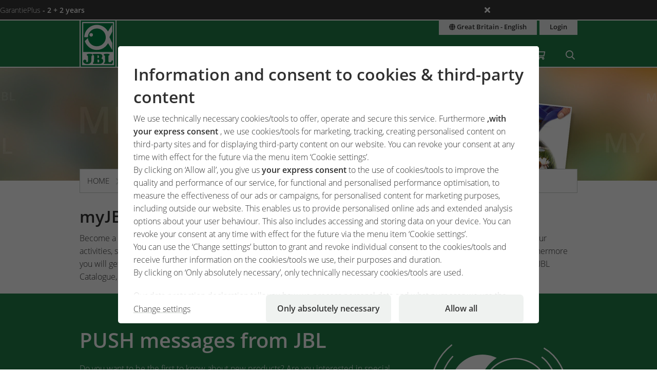

--- FILE ---
content_type: text/html;charset=UTF-8
request_url: https://www.jbl.de/en/myjbl?country=gb
body_size: 16559
content:
<!doctype html>
<html class="no-js" lang="en" prefix="og: http://ogp.me/ns#">
<head>
  <meta charset="utf-8">
  <meta name="viewport" content="width=device-width, initial-scale=1.0">
  <meta http-equiv="x-ua-compatible" content="ie=edge">
  <title>JBL | myJBL</title>
  <link as="font" href="/lib/fonts/JBLSans_Light/JBLSansLight.woff2?v=1" type="font/woff2" crossorigin="anonymous">
  <link as="font" href="/lib/fonts/JBLSans_Semibold/JBLSansSemibold.woff2?v=1" type="font/woff2" crossorigin="anonymous">
  <meta name="robots" content="all">
  <meta property="og:image" content="https://www.jbl.de/images/container/w970_h582/65617.jpg">
  <meta property="og:description" content="You are part of the JBL community. With access to the myJBL world, you will receive exclusive information, offers and promotions before anyone else.">
  <meta property="og:type" content="website">
  <meta name="description" content="You are part of the JBL community. With access to the myJBL world, you will receive exclusive information, offers and promotions before anyone else.  ">
  <meta name="keywords" content="myJBL, information, promotions, competition, profile, account, advantage, fan, experts, guide, calendar, newsletter, catalogue">
  <meta name="msapplication-TileColor" content="#ffffff">
  <meta name="msapplication-TileImage" content="/mstile-144x144.png?v=477PM8m827">
  <meta name="theme-color" content="#F5F7F5">
  <link rel="apple-touch-icon" sizes="57x57" href="/apple-touch-icon-57x57.png?v=477PM8m827">
  <link rel="apple-touch-icon" sizes="60x60" href="/apple-touch-icon-60x60.png?v=477PM8m827">
  <link rel="apple-touch-icon" sizes="72x72" href="/apple-touch-icon-72x72.png?v=477PM8m827">
  <link rel="apple-touch-icon" sizes="76x76" href="/apple-touch-icon-76x76.png?v=477PM8m827">
  <link rel="apple-touch-icon" sizes="114x114" href="/apple-touch-icon-114x114.png?v=477PM8m827">
  <link rel="apple-touch-icon" sizes="120x120" href="/apple-touch-icon-120x120.png?v=477PM8m827">
  <link rel="apple-touch-icon" sizes="144x144" href="/apple-touch-icon-144x144.png?v=477PM8m827">
  <link rel="apple-touch-icon" sizes="152x152" href="/apple-touch-icon-152x152.png?v=477PM8m827">
  <link rel="apple-touch-icon" sizes="180x180" href="/apple-touch-icon-180x180.png?v=477PM8m827">
  <link rel="icon" href="/favicon.ico?v=477PM8m827" sizes="32x32">
  <link rel="icon" type="image/png" href="/favicon-32x32.png?v=477PM8m827" sizes="32x32">
  <link rel="icon" type="image/png" href="/android-chrome-192x192.png?v=477PM8m827" sizes="192x192">
  <link rel="icon" type="image/png" href="/favicon-96x96.png?v=477PM8m827" sizes="96x96">
  <link rel="icon" type="image/png" href="/favicon-16x16.png?v=477PM8m827" sizes="16x16">
  <link rel="manifest" href="/manifest.json?v=477PM8m827">
  <link rel="mask-icon" href="/safari-pinned-tab.svg?v=477PM8m827" color="#208149">
  <link rel="shortcut icon" href="/favicon.ico?v=477PM8m827">
  <link rel="canonical" href="https://www.jbl.de/en/myjbl?country=gb">
  <link rel="alternate" hreflang="en-dz" href="https://www.jbl.de/en/myjbl?country=dz">
  <link rel="alternate" hreflang="fr-dz" href="https://www.jbl.de/fr/myjbl/jbl-monjbl?country=dz">
  <link rel="alternate" hreflang="es-ar" href="https://www.jbl.de/es/mijbl?country=ar">
  <link rel="alternate" hreflang="en-au" href="https://www.jbl.de/en/myjbl?country=au">
  <link rel="alternate" hreflang="nl-be" href="https://www.jbl.de/nl/mijnjbl/jbl-mijn-jbl?country=be">
  <link rel="alternate" hreflang="de-be" href="https://www.jbl.de/de/meinjbl?country=be">
  <link rel="alternate" hreflang="fr-be" href="https://www.jbl.de/fr/myjbl/jbl-monjbl?country=be">
  <link rel="alternate" hreflang="es-bo" href="https://www.jbl.de/es/mijbl?country=bo">
  <link rel="alternate" hreflang="en-ba" href="https://www.jbl.de/en/myjbl?country=ba">
  <link rel="alternate" hreflang="pt-br" href="https://www.jbl.de/pt/meujbl?country=br">
  <link rel="alternate" hreflang="en-bn" href="https://www.jbl.de/en/myjbl?country=bn">
  <link rel="alternate" hreflang="en-bg" href="https://www.jbl.de/en/myjbl?country=bg">
  <link rel="alternate" hreflang="tr-bg" href="https://www.jbl.de/tr/benim-jblim?country=bg">
  <link rel="alternate" hreflang="en-ca" href="https://www.jbl.de/en/myjbl?country=ca">
  <link rel="alternate" hreflang="fr-ca" href="https://www.jbl.de/fr/myjbl/jbl-monjbl?country=ca">
  <link rel="alternate" hreflang="cs-cz" href="https://www.jbl.de/cs/mojejbl?country=cz">
  <link rel="alternate" hreflang="es-cl" href="https://www.jbl.de/es/mijbl?country=cl">
  <link rel="alternate" hreflang="en-cn" href="https://www.jbl.de/en/myjbl?country=cn">
  <link rel="alternate" hreflang="en-hr" href="https://www.jbl.de/en/myjbl?country=hr">
  <link rel="alternate" hreflang="en-cy" href="https://www.jbl.de/en/myjbl?country=cy">
  <link rel="alternate" hreflang="de-dk" href="https://www.jbl.de/de/meinjbl?country=dk">
  <link rel="alternate" hreflang="en-dk" href="https://www.jbl.de/en/myjbl?country=dk">
  <link rel="alternate" hreflang="de-de" href="https://www.jbl.de/de/meinjbl?country=de">
  <link rel="alternate" hreflang="en-eg" href="https://www.jbl.de/en/myjbl?country=eg">
  <link rel="alternate" hreflang="en-sv" href="https://www.jbl.de/en/myjbl?country=sv">
  <link rel="alternate" hreflang="es-sv" href="https://www.jbl.de/es/mijbl?country=sv">
  <link rel="alternate" hreflang="en-ee" href="https://www.jbl.de/en/myjbl?country=ee">
  <link rel="alternate" hreflang="en-fo" href="https://www.jbl.de/en/myjbl?country=fo">
  <link rel="alternate" hreflang="en-fi" href="https://www.jbl.de/en/myjbl?country=fi">
  <link rel="alternate" hreflang="en-fr" href="https://www.jbl.de/en/myjbl?country=fr">
  <link rel="alternate" hreflang="fr-fr" href="https://www.jbl.de/fr/myjbl/jbl-monjbl?country=fr">
  <link rel="alternate" hreflang="en-ge" href="https://www.jbl.de/en/myjbl?country=ge">
  <link rel="alternate" hreflang="en-gi" href="https://www.jbl.de/en/myjbl?country=gi">
  <link rel="alternate" hreflang="es-gi" href="https://www.jbl.de/es/mijbl?country=gi">
  <link rel="alternate" hreflang="en-gb" href="https://www.jbl.de/en/myjbl?country=gb">
  <link rel="alternate" hreflang="en-gr" href="https://www.jbl.de/en/myjbl?country=gr">
  <link rel="alternate" hreflang="en-gl" href="https://www.jbl.de/en/myjbl?country=gl">
  <link rel="alternate" hreflang="fr-gp" href="https://www.jbl.de/fr/myjbl/jbl-monjbl?country=gp">
  <link rel="alternate" hreflang="en-hk" href="https://www.jbl.de/en/myjbl?country=hk">
  <link rel="alternate" hreflang="en-hu" href="https://www.jbl.de/en/myjbl?country=hu">
  <link rel="alternate" hreflang="en-is" href="https://www.jbl.de/en/myjbl?country=is">
  <link rel="alternate" hreflang="fr-re" href="https://www.jbl.de/fr/myjbl/jbl-monjbl?country=re">
  <link rel="alternate" hreflang="en-in" href="https://www.jbl.de/en/myjbl?country=in">
  <link rel="alternate" hreflang="en-id" href="https://www.jbl.de/en/myjbl?country=id">
  <link rel="alternate" hreflang="en-ir" href="https://www.jbl.de/en/myjbl?country=ir">
  <link rel="alternate" hreflang="en-ie" href="https://www.jbl.de/en/myjbl?country=ie">
  <link rel="alternate" hreflang="en-il" href="https://www.jbl.de/en/myjbl?country=il">
  <link rel="alternate" hreflang="it-it" href="https://www.jbl.de/it/lamiajbl?country=it">
  <link rel="alternate" hreflang="en-jp" href="https://www.jbl.de/en/myjbl?country=jp">
  <link rel="alternate" hreflang="en-jo" href="https://www.jbl.de/en/myjbl?country=jo">
  <link rel="alternate" hreflang="en-kz" href="https://www.jbl.de/en/myjbl?country=kz">
  <link rel="alternate" hreflang="en-ke" href="https://www.jbl.de/en/myjbl?country=ke">
  <link rel="alternate" hreflang="tr-cy" href="https://www.jbl.de/tr/benim-jblim?country=cy">
  <link rel="alternate" hreflang="en-kr" href="https://www.jbl.de/en/myjbl?country=kr">
  <link rel="alternate" hreflang="en-lv" href="https://www.jbl.de/en/myjbl?country=lv">
  <link rel="alternate" hreflang="fr-mc" href="https://www.jbl.de/fr/myjbl/jbl-monjbl?country=mc">
  <link rel="alternate" hreflang="en-lb" href="https://www.jbl.de/en/myjbl?country=lb">
  <link rel="alternate" hreflang="de-li" href="https://www.jbl.de/de/meinjbl?country=li">
  <link rel="alternate" hreflang="en-lt" href="https://www.jbl.de/en/myjbl?country=lt">
  <link rel="alternate" hreflang="fr-lu" href="https://www.jbl.de/fr/myjbl/jbl-monjbl?country=lu">
  <link rel="alternate" hreflang="de-lu" href="https://www.jbl.de/de/meinjbl?country=lu">
  <link rel="alternate" hreflang="en-mg" href="https://www.jbl.de/en/myjbl?country=mg">
  <link rel="alternate" hreflang="fr-mg" href="https://www.jbl.de/fr/myjbl/jbl-monjbl?country=mg">
  <link rel="alternate" hreflang="en-mw" href="https://www.jbl.de/en/myjbl?country=mw">
  <link rel="alternate" hreflang="en-my" href="https://www.jbl.de/en/myjbl?country=my">
  <link rel="alternate" hreflang="en-mt" href="https://www.jbl.de/en/myjbl?country=mt">
  <link rel="alternate" hreflang="en-ma" href="https://www.jbl.de/en/myjbl?country=ma">
  <link rel="alternate" hreflang="fr-mq" href="https://www.jbl.de/fr/myjbl/jbl-monjbl?country=mq">
  <link rel="alternate" hreflang="en-mu" href="https://www.jbl.de/en/myjbl?country=mu">
  <link rel="alternate" hreflang="fr-yt" href="https://www.jbl.de/fr/myjbl/jbl-monjbl?country=yt">
  <link rel="alternate" hreflang="es-mx" href="https://www.jbl.de/es/mijbl?country=mx">
  <link rel="alternate" hreflang="en-md" href="https://www.jbl.de/en/myjbl?country=md">
  <link rel="alternate" hreflang="nl-nl" href="https://www.jbl.de/nl/mijnjbl/jbl-mijn-jbl?country=nl">
  <link rel="alternate" hreflang="en-nz" href="https://www.jbl.de/en/myjbl?country=nz">
  <link rel="alternate" hreflang="en-kp" href="https://www.jbl.de/en/myjbl?country=kp">
  <link rel="alternate" hreflang="en-no" href="https://www.jbl.de/en/myjbl?country=no">
  <link rel="alternate" hreflang="fr-nc" href="https://www.jbl.de/fr/myjbl/jbl-monjbl?country=nc">
  <link rel="alternate" hreflang="de-at" href="https://www.jbl.de/de/meinjbl?country=at">
  <link rel="alternate" hreflang="es-pe" href="https://www.jbl.de/es/mijbl?country=pe">
  <link rel="alternate" hreflang="en-ph" href="https://www.jbl.de/en/myjbl?country=ph">
  <link rel="alternate" hreflang="pl-pl" href="https://www.jbl.de/pl/mójjbl/jbl-maojjbl?country=pl">
  <link rel="alternate" hreflang="pt-pt" href="https://www.jbl.de/pt/meujbl?country=pt">
  <link rel="alternate" hreflang="en-ro" href="https://www.jbl.de/en/myjbl?country=ro">
  <link rel="alternate" hreflang="it-sm" href="https://www.jbl.de/it/lamiajbl?country=sm">
  <link rel="alternate" hreflang="de-ch" href="https://www.jbl.de/de/meinjbl?country=ch">
  <link rel="alternate" hreflang="fr-sn" href="https://www.jbl.de/fr/myjbl/jbl-monjbl?country=sn">
  <link rel="alternate" hreflang="en-rs" href="https://www.jbl.de/en/myjbl?country=rs">
  <link rel="alternate" hreflang="en-sg" href="https://www.jbl.de/en/myjbl?country=sg">
  <link rel="alternate" hreflang="en-sk" href="https://www.jbl.de/en/myjbl?country=sk">
  <link rel="alternate" hreflang="en-si" href="https://www.jbl.de/en/myjbl?country=si">
  <link rel="alternate" hreflang="en-za" href="https://www.jbl.de/en/myjbl?country=za">
  <link rel="alternate" hreflang="en-es" href="https://www.jbl.de/en/myjbl?country=es">
  <link rel="alternate" hreflang="es-es" href="https://www.jbl.de/es/mijbl?country=es">
  <link rel="alternate" hreflang="fr-ch" href="https://www.jbl.de/fr/myjbl/jbl-monjbl?country=ch">
  <link rel="alternate" hreflang="en-se" href="https://www.jbl.de/en/myjbl?country=se">
  <link rel="alternate" hreflang="it-ch" href="https://www.jbl.de/it/lamiajbl?country=ch">
  <link rel="alternate" hreflang="en-sy" href="https://www.jbl.de/en/myjbl?country=sy">
  <link rel="alternate" hreflang="en-tw" href="https://www.jbl.de/en/myjbl?country=tw">
  <link rel="alternate" hreflang="en-th" href="https://www.jbl.de/en/myjbl?country=th">
  <link rel="alternate" hreflang="tr-tr" href="https://www.jbl.de/tr/benim-jblim?country=tr">
  <link rel="alternate" hreflang="en-ua" href="https://www.jbl.de/en/myjbl?country=ua">
  <link rel="alternate" hreflang="en-ae" href="https://www.jbl.de/en/myjbl?country=ae">
  <link rel="alternate" hreflang="en-us" href="https://www.jbl.de/en/myjbl?country=us">
  <link rel="alternate" hreflang="en-vn" href="https://www.jbl.de/en/myjbl?country=vn">
  <link rel="alternate" hreflang="ru-by" href="https://www.jbl.de/ru/moyjbl/jbl-ujbl?country=by">
  <link rel="alternate" hreflang="ru-kz" href="https://www.jbl.de/ru/moyjbl/jbl-ujbl?country=kz">
  <link rel="alternate" hreflang="ru-lv" href="https://www.jbl.de/ru/moyjbl/jbl-ujbl?country=lv">
  <link rel="alternate" hreflang="ru-ru" href="https://www.jbl.de/ru/moyjbl/jbl-ujbl?country=ru">
  <link rel="alternate" hreflang="ru-ua" href="https://www.jbl.de/ru/moyjbl/jbl-ujbl?country=ua">
  <link rel="alternate" hreflang="ru-ee" href="https://www.jbl.de/ru/moyjbl/jbl-ujbl?country=ee">
  <link rel="alternate" href="https://www.jbl.de/en/lang?country=gb" hreflang="x-default">
  <link rel="preload" as="style" href="/lib/cache/css/all_html_940.css" media="all">  <link rel="stylesheet" type="text/css" href="/lib/cache/css/all_html_940.css" media="all">
  <link rel="preload" as="style" href="/lib/cache/css/print_html_940.css" media="print">  <link rel="stylesheet" type="text/css" href="/lib/cache/css/print_html_940.css" media="print">
  <link rel="preload" as="script" href="/lib/cache/js/html_879_en.js">  <script rel="preload" src="/lib/cache/js/html_879_en.js"></script>
  <style type="text/css" media="all">
section.newsletter-banner {
  background-color: #208149;
  margin-bottom: 1.875rem;
  display: grid;
  place-items: center;
}
section.newsletter-banner .content {
  width: 100%;
  display: grid;
  grid-column-gap: 0.9375rem;
  grid-row-gap: 0.9375rem;
  padding: 0.9375rem;
  grid-template-columns: minmax(120px, auto) 1fr;
  grid-template-areas: "newsletter-paperplane newsletter-headline" "newsletter-button newsletter-button" "newsletter-comment newsletter-comment";
  -webkit-box-align: center;
      -ms-flex-align: center;
          align-items: center;
}
@media only screen and (min-width:40.063em) {
  section.newsletter-banner .content {
    max-width: 62.5rem;
    grid-template-columns: minmax(300px, auto) 1fr;
    grid-template-areas: "newsletter-paperplane newsletter-headline" "newsletter-paperplane newsletter-button" "newsletter-paperplane newsletter-comment";
    grid-column-gap: 1.875rem;
    grid-row-gap: 0.9375rem;
    padding: 3.75rem 0.9375rem;
  }
}
section.newsletter-banner .content img {
  grid-area: newsletter-paperplane;
}
section.newsletter-banner .content h3, section.newsletter-banner .content p, section.newsletter-banner .content a {
  margin-bottom: 0;
}
section.newsletter-banner .content h3 {
  color: #FFFFFF;
  grid-area: newsletter-headline;
  font-size: 1.375rem;
}
@media only screen and (min-width:40.063em) {
  section.newsletter-banner .content h3 {
    font-size: 2.5rem;
  }
}
section.newsletter-banner .content a {
  grid-area: newsletter-button;
  width: 100%;
}
section.newsletter-banner .content p {
  color: #FFFFFF;
  grid-area: newsletter-comment;
}
section.newsletter-banner .content .button.secondary {
  background-color: transparent;
  border-radius: 35px;
  border-width: 2px;
  color: #FFFFFF;
  border-color: #eee;
  margin-block: 0.9375rem;
}
section.newsletter-banner .content .button.secondary:hover {
  border-color: #FFFFFF;
  background-color: rgba(255, 255, 255, 0.2);
  text-shadow: 0px 1px 4px rgba(50, 50, 50, 0.4);
}
section.newsletter-banner .content .button.secondary:focus-visible {
  border-color: #FFFFFF;
  outline: 2px solid #FFFFFF;
  outline-offset: 2px;
  background-color: rgba(255, 255, 255, 0.2);
  text-shadow: 0px 1px 4px rgba(50, 50, 50, 0.4);
}
section.webpush-banner {
  background-color: #208149;
  margin-bottom: 1.875rem;
  display: grid;
  place-items: center;
}
section.webpush-banner .content {
  width: 100%;
  display: grid;
  grid-column-gap: 0.9375rem;
  grid-row-gap: 0.9375rem;
  padding: 0.9375rem;
  grid-template-columns: minmax(120px, auto) 1fr;
  grid-template-areas: "headline icon" "comment comment" "button button" "message message";
  -webkit-box-align: center;
      -ms-flex-align: center;
          align-items: center;
}
@media only screen and (min-width:40.063em) {
  section.webpush-banner .content {
    max-width: 62.5rem;
    grid-template-columns: 1fr minmax(300px, auto);
    grid-template-areas: "headline icon" "comment  icon" "button   icon" "message  icon";
    grid-column-gap: 1.875rem;
    grid-row-gap: 0.9375rem;
    padding: 3.75rem 0.9375rem;
  }
}
section.webpush-banner .content img {
  grid-area: icon;
}
section.webpush-banner .content h3, section.webpush-banner .content p, section.webpush-banner .content a {
  margin-bottom: 0;
}
section.webpush-banner .content h3 {
  color: #FFFFFF;
  grid-area: headline;
  font-size: 1.375rem;
}
@media only screen and (min-width:40.063em) {
  section.webpush-banner .content h3 {
    font-size: 2.5rem;
  }
}
section.webpush-banner .content .button-container {
  grid-area: button;
}
section.webpush-banner .content .button-container .button.secondary {
  background-color: transparent;
  border-radius: 35px;
  border-width: 2px;
  color: #FFFFFF;
  border-color: #eee;
  margin-block: 0.9375rem;
}
section.webpush-banner .content .button-container .button.secondary:hover {
  border-color: #FFFFFF;
  background-color: rgba(255, 255, 255, 0.2);
  text-shadow: 0px 1px 4px rgba(50, 50, 50, 0.4);
}
section.webpush-banner .content .button-container .button.secondary:focus-visible {
  border-color: #FFFFFF;
  outline: 2px solid #FFFFFF;
  outline-offset: 2px;
  background-color: rgba(255, 255, 255, 0.2);
  text-shadow: 0px 1px 4px rgba(50, 50, 50, 0.4);
}
section.webpush-banner .content .button-container > .state {
  color: #FFFFFF;
}
section.webpush-banner .content a {
  grid-area: button;
  width: 100%;
}
section.webpush-banner .content p {
  color: #FFFFFF;
  grid-area: comment;
}
section.webpush-banner .content div.webpush-message {
  grid-area: message;
}
section.webpush-banner .content div.webpush-message.panel.warning p {
  color: #303030;
}
section.webpush-banner .content div.webpush-message .web-notification-ios-install {
  color: #FFFFFF;
}
dialog.webpush-info-dialog {
  background: #FFFFFF;
  -webkit-box-shadow: 0 17px 30px rgba(0, 0, 0, 0.3);
          box-shadow: 0 17px 30px rgba(0, 0, 0, 0.3);
  border-radius: 25px;
  padding: 0;
  position: fixed;
  inset: 0;
  border: none;
  z-index: 100;
  max-height: 70vh;
  max-width: 90vh;
  margin: auto 0.9375rem;
}
@media only screen and (min-width:40.063em) {
  dialog.webpush-info-dialog {
    margin: auto;
    max-width: 50vw;
  }
}
dialog.webpush-info-dialog::-ms-backdrop {
  backdrop-filter: blur(25px);
  -ms-transition: backdrop-filter 500ms ease;
  transition: backdrop-filter 500ms ease;
}
dialog.webpush-info-dialog::backdrop {
  -webkit-backdrop-filter: blur(25px);
          backdrop-filter: blur(25px);
  -webkit-transition: -webkit-backdrop-filter 500ms ease;
  transition: -webkit-backdrop-filter 500ms ease;
  transition: backdrop-filter 500ms ease;
  transition: backdrop-filter 500ms ease, -webkit-backdrop-filter 500ms ease;
}
dialog.webpush-info-dialog > * {
  padding-inline: 1.875rem;
  padding-block: 0.9375rem;
}
dialog.webpush-info-dialog > header {
  position: -webkit-sticky;
  position: sticky;
  top: 0;
  background-color: #eff2f0;
}
dialog.webpush-info-dialog > header .buttons-grid {
  margin-bottom: 0;
  padding-right: 5px;
}
dialog.webpush-info-dialog > header .buttons-grid > div:first-child {
  display: grid;
  grid-template-columns: 1fr;
  grid-template-rows: 1fr;
}
dialog.webpush-info-dialog > header .buttons-grid > div:first-child > h3 {
  -ms-flex-item-align: center;
      align-self: center;
  margin: 0;
}
@media only screen and (max-width: 40em) {
  dialog.webpush-info-dialog > header .buttons-grid > div:first-child > h3 {
    font-size: 1.1875rem;
  }
}
dialog.webpush-info-dialog > header .buttons-grid > div:last-child {
  -ms-flex-line-pack: center;
      align-content: center;
}
dialog.webpush-info-dialog > header .buttons-grid a.secondary {
  scale: 1.25;
}
.app-teaser-vertical {
  display: grid;
  grid-gap: 0.9375rem;
}
@media only screen and (min-width:40.063em) {
  .app-teaser-vertical {
    grid-template-columns: 1fr 1fr;
    grid-gap: 1.875rem;
  }
}
.app-teaser-vertical .content {
  display: -webkit-box;
  display: -ms-flexbox;
  display: flex;
  -webkit-box-orient: vertical;
  -webkit-box-direction: normal;
      -ms-flex-direction: column;
          flex-direction: column;
}
.app-teaser-vertical .content .app-teaser-headline {
  display: grid;
  grid-template-columns: auto -webkit-max-content;
  grid-template-columns: auto max-content;
  grid-template-areas: "app-teaser-crerate-date  app-teaser-symbols" "app-teaser-h3            app-teaser-symbols";
}
.app-teaser-vertical .content .app-teaser-headline h3 {
  grid-area: app-teaser-h3;
  font-size: 1.375rem;
  margin-top: 0;
  overflow: hidden;
  display: -webkit-box;
  -webkit-line-clamp: 2;
  -webkit-box-orient: vertical;
}
.app-teaser-vertical .content .app-teaser-headline p {
  overflow: hidden;
  display: -webkit-box;
  -webkit-line-clamp: 5;
  -webkit-box-orient: vertical;
}
.app-teaser-vertical .content .app-teaser-headline .crerate-date {
  grid-area: app-teaser-crerate-date;
  display: none;
}
@media only screen and (min-width:40.063em) {
  .app-teaser-vertical .content .app-teaser-headline .crerate-date {
    display: block;
  }
}
.app-teaser-vertical .content .app-teaser-headline .symbols {
  grid-area: app-teaser-symbols;
}
.app-teaser-vertical .content p {
  -webkit-box-flex: 1;
      -ms-flex-positive: 1;
          flex-grow: 1;
}
.app-teaser-vertical .content .button {
  justify-self: right;
  margin-bottom: 0;
  border-radius: 500px;
  width: -webkit-fit-content;
  width: -moz-fit-content;
  width: fit-content;
}
.app-teaser-vertical[data-id=new],
.teaser-headline-block {
  margin-bottom: 1.25rem;
  display: block;
}
@media only screen and (min-width:40.063em) {
  .app-teaser-vertical[data-id=new],
  .teaser-headline-block {
    margin-bottom: 1.875rem;
  }
}
.app-teaser-vertical[data-id=new] h2,
.teaser-headline-block h2 {
  font-size: 1.25rem;
  border-bottom-color: #cacfcb;
  border-bottom-style: solid;
  border-bottom-width: 1px;
}
@media only screen and (min-width:40.063em) {
  .app-teaser-vertical[data-id=new] h2,
  .teaser-headline-block h2 {
    font-size: 1.375rem;
    padding-bottom: 5px;
  }
}
.app-teaser-vertical[data-id=new] img,
.teaser-headline-block img {
  margin-top: 0.9375rem;
  border-radius: 1.375rem;
}
.app-teaser-vertical[data-id=new] h3,
.teaser-headline-block h3 {
  font-size: 1.375rem;
}
@media only screen and (min-width:40.063em) {
  .app-teaser-vertical[data-id=new] h3,
  .teaser-headline-block h3 {
    font-size: 1.6875rem;
    margin-top: 0.625rem;
  }
}
.app-teaser-vertical[data-id=new] a h3 .ji,
.teaser-headline-block a h3 .ji {
  color: #208149;
}
.app-teaser-vertical[data-id=new] .slick-slider,
.teaser-headline-block .slick-slider {
  margin-bottom: 0;
}
.app-teaser-vertical[data-id=new] .teaser,
.teaser-headline-block .teaser {
  display: grid;
  grid-template-rows: 1fr;
  grid-template-columns: 1fr;
  grid-gap: 0.9375rem;
  max-width: 62.5rem;
  width: 100%;
  margin-inline: auto;
  padding-inline: 0.9375rem;
}
.app-teaser-vertical[data-id=new] .teaser.no-padding,
.teaser-headline-block .teaser.no-padding {
  padding-inline: 0;
}
@media only screen and (min-width:40.063em) {
  .app-teaser-vertical[data-id=new] .teaser,
  .teaser-headline-block .teaser {
    grid-template-columns: 1fr 1fr;
  }
}
.app-teaser-vertical[data-id=new] .teaser > .teaser-content,
.teaser-headline-block .teaser > .teaser-content {
  display: grid;
  grid-template-rows: auto 2fr 1fr;
  grid-template-columns: 1fr;
}
.app-teaser-vertical[data-id=new] .teaser > .teaser-content > h3,
.teaser-headline-block .teaser > .teaser-content > h3 {
  overflow: hidden;
  display: -webkit-box;
  -webkit-line-clamp: 1;
  -webkit-box-orient: vertical;
  font-size: 1.375rem;
}
.app-teaser-vertical[data-id=new] .teaser > .teaser-content > span,
.teaser-headline-block .teaser > .teaser-content > span {
  text-overflow: ellipsis;
  overflow: hidden;
  display: -webkit-box;
  -webkit-line-clamp: 6;
  -webkit-box-orient: vertical;
}
.app-teaser-vertical[data-id=new] .teaser > .teaser-content > .teaser-button,
.teaser-headline-block .teaser > .teaser-content > .teaser-button {
  height: -webkit-min-content;
  height: -moz-min-content;
  height: min-content;
  -ms-flex-item-align: end;
      align-self: end;
}
.app-teaser-vertical[data-id=new] .teaser > .teaser-content > .teaser-button > .button,
.teaser-headline-block .teaser > .teaser-content > .teaser-button > .button {
  margin-bottom: 0;
  border-radius: 500px;
}
@media only screen and (max-width: 40em) {
  .app-teaser-vertical[data-id=new] .teaser > .teaser-content > .teaser-button > .button,
  .teaser-headline-block .teaser > .teaser-content > .teaser-button > .button {
    width: 100%;
  }
}
.row.teaser-block,
.teaser-block {
  margin-bottom: 0.625rem;
}
@media only screen and (min-width:40.063em) {
  .row.teaser-block,
  .teaser-block {
    margin-bottom: 1.875rem;
  }
}
.row.teaser-block hr,
.teaser-block hr {
  padding-bottom: 0.625rem;
  margin: 0;
}
@media only screen and (min-width:40.063em) {
  .row.teaser-block hr,
  .teaser-block hr {
    padding-bottom: 1.25rem;
  }
}
.row.teaser-block .button,
.teaser-block .button {
  margin-bottom: 0;
}
.row.teaser-block .button i, .row.teaser-block .button span,
.teaser-block .button i,
.teaser-block .button span {
  color: #208149;
}
.row.teaser-block a h3 .ji, .row.teaser-block a h3 .fa, .row.teaser-block a h3 .jf,
.teaser-block a h3 .ji,
.teaser-block a h3 .fa,
.teaser-block a h3 .jf {
  color: #208149;
}
.teaser-research-block {
  padding-top: 1.25rem;
  background-color: #eff2f0;
}
.teaser-research-block p {
  margin-bottom: 1.25rem;
}
@media only screen and (min-width:40.063em) {
  .teaser-research-block {
    padding-top: 2.5rem;
  }
  .teaser-research-block p {
    margin-bottom: 2.5rem;
  }
}
.teaser-research-carusel-block {
  padding: 1.25rem 0;
  margin-bottom: 1.25rem;
  background-size: cover;
  background-repeat: no-repeat;
  background-position: center;
  background-image: url("/images/apps/frontpage/block/small/1.webp");
}
@media only screen and (min-width:40.063em) {
  .teaser-research-carusel-block {
    padding: 2.5rem 0;
    margin-bottom: 2.5rem;
  }
}
@media only screen and (min-width:40.063em) {
  .teaser-research-carusel-block {
    background-image: url("/images/apps/frontpage/block/medium/1.webp");
  }
}
@media only screen and (min-width:40.063em) and (-webkit-min-device-pixel-ratio: 2), only screen and (min-width:40.063em) and (min-device-pixel-ratio: 2), only screen and (min-width:40.063em) and (min-resolution: 192dpi), only screen and (min-width:40.063em) and (min-resolution: 2dppx) {
  .teaser-research-carusel-block {
    background-image: url("/images/apps/frontpage/block/retina/1.webp");
  }
}
.no-webp .teaser-research-carusel-block {
  background-image: url("/images/apps/frontpage/block/small/1.jpg");
}
@media only screen and (min-width:40.063em) {
  .no-webp .teaser-research-carusel-block {
    background-image: url("/images/apps/frontpage/block/medium/1.jpg");
  }
}
@media only screen and (min-width:40.063em) and (-webkit-min-device-pixel-ratio: 2), only screen and (min-width:40.063em) and (min-device-pixel-ratio: 2), only screen and (min-width:40.063em) and (min-resolution: 192dpi), only screen and (min-width:40.063em) and (min-resolution: 2dppx) {
  .no-webp .teaser-research-carusel-block {
    background-image: url("/images/apps/frontpage/block/retina/1.jpg");
  }
}
.headline-block {
  border-bottom-color: #cacfcb;
  border-bottom-width: 1px;
  border-bottom-style: solid;
  margin-bottom: 1.25rem;
  margin-top: 0;
}
@media only screen and (min-width:40.063em) {
  .headline-block {
    margin-top: 0.625rem;
  }
}
.headline-block .button {
  margin-bottom: 0;
}
.headline-block h2 {
  margin-bottom: 0;
  font-size: 1.25rem;
}
@media only screen and (min-width:40.063em) {
  .headline-block h2 {
    font-size: 1.375rem;
  }
}
.teaser-carusel-product-3 a {
  display: block;
  color: #303030;
}
.teaser-carusel-product-3 a h3 {
  font-size: 1.25rem;
}
@media only screen and (min-width:40.063em) {
  .teaser-carusel-product-3 a h3 {
    font-size: 1.2375rem;
  }
}
.teaser-carusel-product-3 a .ji {
  color: #208149;
}
.teaser-carusel-product-3 a .ji:hover {
  color: rgb(27.52, 110.94, 62.78);
}
.teaser-carusel-product-3 a p {
  margin: 0;
}
.teaser-carusel-product-3 a .comment {
  font-size: 0.8rem;
}
.teaser-carusel-product-3 a:hover h3 {
  color: rgb(27.52, 110.94, 62.78);
}
.teaser-banner-block {
  margin: 0 0 1.25rem 0;
  background-color: #eff2f0;
  background-repeat: no-repeat;
  background-size: cover;
  background-position: center;
  color: #FFFFFF;
  text-shadow: 0 0 2px #000000;
  font-weight: bolder;
}
@media only screen and (min-width:40.063em) {
  .teaser-banner-block {
    margin: 0 0 2.5rem 0;
  }
}
.teaser-banner-block .slogan {
  font-size: 1.875rem;
  padding: 1.875rem 0;
}
@media only screen and (min-width:40.063em) {
  .teaser-banner-block .slogan {
    padding: 6.5625rem 0;
    font-size: 2.5rem;
  }
}
.row.teaser-page {
  margin-top: 0;
  /*
  border-top-color: $color-line;
  border-top-style: solid;
  border-top-width: 1px;
  */
  margin-bottom: 0.9375rem;
}
.row.teaser-page img {
  margin-top: 0.625rem;
}
.row.teaser-page .button.secondary .ji {
  color: #208149;
}
.area-boxes {
  margin-bottom: 1.25rem;
}
.area-boxes.grid-2, .area-boxes.grid-3, .area-boxes.grid-4, .area-boxes.grid-5 {
  display: grid;
  grid-gap: 0.9375rem;
}
.area-boxes.grid-2 {
  grid-template-columns: repeat(2, minmax(0, 1fr));
}
.area-boxes.grid-3 {
  grid-template-columns: repeat(3, minmax(0, 1fr));
}
.area-boxes.grid-4 {
  grid-template-columns: repeat(4, minmax(0, 1fr));
}
.area-boxes.grid-5 {
  grid-template-columns: repeat(5, minmax(0, 1fr));
}
.area-boxes.grid-6 {
  grid-template-columns: repeat(6, minmax(0, 1fr));
}
.area-boxes > a,
.area-boxes li,
.area-boxes .columns > a {
  -webkit-transition: border 300ms ease;
  transition: border 300ms ease;
  display: block;
  border: 1px solid #cacfcb;
}
@media only screen and (min-width:40.063em) {
  .area-boxes > a,
  .area-boxes li,
  .area-boxes .columns > a {
    padding: 1.875rem 0.46875rem;
  }
}
.area-boxes > a .fa, .area-boxes > a .fab, .area-boxes > a .fas, .area-boxes > a .far, .area-boxes > a .jf, .area-boxes > a .ji,
.area-boxes li .fa,
.area-boxes li .fab,
.area-boxes li .fas,
.area-boxes li .far,
.area-boxes li .jf,
.area-boxes li .ji,
.area-boxes .columns > a .fa,
.area-boxes .columns > a .fab,
.area-boxes .columns > a .fas,
.area-boxes .columns > a .far,
.area-boxes .columns > a .jf,
.area-boxes .columns > a .ji {
  display: block;
  padding: 0.3125rem 0.3125rem;
  line-height: 3.75rem;
  font-size: 2.5rem;
  text-align: center;
}
@media only screen and (min-width:40.063em) {
  .area-boxes > a .fa, .area-boxes > a .fab, .area-boxes > a .fas, .area-boxes > a .far, .area-boxes > a .jf, .area-boxes > a .ji,
  .area-boxes li .fa,
  .area-boxes li .fab,
  .area-boxes li .fas,
  .area-boxes li .far,
  .area-boxes li .jf,
  .area-boxes li .ji,
  .area-boxes .columns > a .fa,
  .area-boxes .columns > a .fab,
  .area-boxes .columns > a .fas,
  .area-boxes .columns > a .far,
  .area-boxes .columns > a .jf,
  .area-boxes .columns > a .ji {
    font-size: 6.25rem;
    line-height: 7.5rem;
  }
}
.area-boxes > a .title,
.area-boxes li .title,
.area-boxes .columns > a .title {
  margin-top: 0.3125rem;
  font-size: 1.6875rem;
  font-weight: 500;
  color: #303030;
  text-transform: uppercase;
  display: none;
  text-align: center;
}
@media only screen and (min-width:40.063em) {
  .area-boxes > a .title,
  .area-boxes li .title,
  .area-boxes .columns > a .title {
    display: block;
  }
}
.area-boxes > a p,
.area-boxes li p,
.area-boxes .columns > a p {
  color: #303030;
}
@media only screen and (max-width: 40em) {
  .area-boxes > a p,
  .area-boxes li p,
  .area-boxes .columns > a p {
    display: none;
  }
}
.area-boxes > a:hover,
.area-boxes li:hover,
.area-boxes .columns > a:hover {
  border-color: #208149;
}
.area-boxes > a.active,
.area-boxes li.active,
.area-boxes .columns > a.active {
  background-color: #eff2f0;
}
.area-boxes > a.active:hover,
.area-boxes li.active:hover,
.area-boxes .columns > a.active:hover {
  background-color: #dbe0dc;
}
.area-boxes.admin-navigation {
  margin-top: 1.875rem;
}
.area-boxes.admin-navigation > a .title,
.area-boxes.admin-navigation .columns > a .title {
  font-size: 1.1rem;
}
.area-boxes.admin-navigation > a .comment,
.area-boxes.admin-navigation .columns > a .comment {
  text-align: center;
  width: 100%;
  display: block;
}
.area-boxes.admin-navigation > a .fa, .area-boxes.admin-navigation > a .ji, .area-boxes.admin-navigation > a .jf,
.area-boxes.admin-navigation .columns > a .fa,
.area-boxes.admin-navigation .columns > a .ji,
.area-boxes.admin-navigation .columns > a .jf {
  font-size: 3rem;
  line-height: 1;
}
section.admin-sub-navigation > div {
  display: none;
  grid-gap: 0.9375rem;
}
section.admin-sub-navigation > div, section.admin-sub-navigation > div.grid-2 {
  grid-template-columns: repeat(2, minmax(0, 1fr));
}
section.admin-sub-navigation > div.grid-3 {
  grid-template-columns: repeat(3, minmax(0, 1fr));
}
section.admin-sub-navigation > div.grid-4 {
  grid-template-columns: repeat(4, minmax(0, 1fr));
}
section.admin-sub-navigation > div.grid-5 {
  grid-template-columns: repeat(5, minmax(0, 1fr));
}
section.admin-sub-navigation > div.grid-6 {
  grid-template-columns: repeat(6, minmax(0, 1fr));
}
section.admin-sub-navigation > div.grid-6 > a {
  font-size: 0.9rem;
  font-weight: normal;
}
section.admin-sub-navigation.active-1 > div:nth-child(1), section.admin-sub-navigation.active-2 > div:nth-child(2), section.admin-sub-navigation.active-3 > div:nth-child(3), section.admin-sub-navigation.active-4 > div:nth-child(4), section.admin-sub-navigation.active-5 > div:nth-child(5) {
  display: grid;
}
.info-boxes li.preview-mode-headline .content-container, .info-boxes .columns.preview-mode-headline .content-container {
  display: block;
}
.info-boxes li.preview-mode-headline .content-container .fa, .info-boxes li.preview-mode-headline .content-container .jf, .info-boxes li.preview-mode-headline .content-container .ji, .info-boxes .columns.preview-mode-headline .content-container .fa, .info-boxes .columns.preview-mode-headline .content-container .jf, .info-boxes .columns.preview-mode-headline .content-container .ji {
  margin-top: 30px;
}
.info-boxes li.preview-mode-headline > a:hover .fa, .info-boxes li.preview-mode-headline > a:hover .jf, .info-boxes li.preview-mode-headline > a:hover .ji, .info-boxes .columns.preview-mode-headline > a:hover .fa, .info-boxes .columns.preview-mode-headline > a:hover .jf, .info-boxes .columns.preview-mode-headline > a:hover .ji {
  margin-top: 0;
}
.info-boxes li > a, .info-boxes .columns > a {
  -webkit-transition: border 300ms ease;
  transition: border 300ms ease;
  display: block;
  border: 1px solid #cacfcb;
  padding: 0.3125rem 0.3125rem;
}
@media only screen and (min-width:40.063em) {
  .info-boxes li > a, .info-boxes .columns > a {
    padding: 1.875rem;
  }
}
.info-boxes li > a .fa, .info-boxes li > a .jf, .info-boxes li > a .ji, .info-boxes .columns > a .fa, .info-boxes .columns > a .jf, .info-boxes .columns > a .ji {
  font-size: 2.5rem;
  -webkit-transition: font 0.3s ease;
  transition: font 0.3s ease;
}
@media only screen and (min-width:40.063em) {
  .info-boxes li > a .fa, .info-boxes li > a .jf, .info-boxes li > a .ji, .info-boxes .columns > a .fa, .info-boxes .columns > a .jf, .info-boxes .columns > a .ji {
    font-size: 3.125rem;
  }
}
.info-boxes li > a .title, .info-boxes .columns > a .title {
  -webkit-transition: font 0.3s ease;
  transition: font 0.3s ease;
  margin-top: 0.3125rem;
  font-size: 1.6875rem;
  font-weight: 500;
  color: #303030;
  display: none;
}
@media only screen and (min-width:40.063em) {
  .info-boxes li > a .title, .info-boxes .columns > a .title {
    display: block;
  }
}
.info-boxes li > a p, .info-boxes .columns > a p {
  color: #303030;
}
@media only screen and (max-width: 40em) {
  .info-boxes li > a p, .info-boxes .columns > a p {
    display: none;
  }
}
.info-boxes li > a .description, .info-boxes .columns > a .description {
  display: block;
}
.info-boxes li > a .long-description, .info-boxes .columns > a .long-description {
  visibility: hidden;
  opacity: 0;
  -webkit-transition: visibility 0s linear 0.6s, opacity 0.6s linear;
  transition: visibility 0s linear 0.6s, opacity 0.6s linear;
  font-size: 1px;
  color: transparent;
}
.info-boxes li > a .long-description p, .info-boxes .columns > a .long-description p {
  font-size: 1px;
  padding: 0;
  margin: 0;
}
.info-boxes li > a:hover, .info-boxes .columns > a:hover {
  border-color: #208149;
}
.info-boxes li > a:hover .fa, .info-boxes li > a:hover .jf, .info-boxes li > a:hover .ji, .info-boxes .columns > a:hover .fa, .info-boxes .columns > a:hover .jf, .info-boxes .columns > a:hover .ji {
  font-size: 1.25rem;
}
@media only screen and (min-width:40.063em) {
  .info-boxes li > a:hover .fa, .info-boxes li > a:hover .jf, .info-boxes li > a:hover .ji, .info-boxes .columns > a:hover .fa, .info-boxes .columns > a:hover .jf, .info-boxes .columns > a:hover .ji {
    font-size: 1.875rem;
  }
}
.info-boxes li > a:hover .title, .info-boxes .columns > a:hover .title {
  font-size: 1.1875rem;
}
.info-boxes li > a:hover .description, .info-boxes .columns > a:hover .description {
  display: none;
}
.info-boxes li > a:hover .long-description, .info-boxes .columns > a:hover .long-description {
  visibility: visible;
  opacity: 1;
  -webkit-transition-delay: 0s;
          transition-delay: 0s;
  font-size: 1rem;
  color: #303030;
}
.info-boxes li > a:hover .long-description p, .info-boxes .columns > a:hover .long-description p {
  font-size: 1rem;
  padding: 0;
  margin: 0;
}
.icon-teaser .app-icon {
  margin: 1.25rem 0 0.625rem 0;
  font-size: 3rem;
}
.icon-teaser .app-icon .fa, .icon-teaser .app-icon .ji, .icon-teaser .app-icon .jf {
  color: #303030;
}
.icon-teaser .app-headline {
  margin-bottom: 1.25rem;
}
#banner_slogan_1 {
  background-image: url("/images/apps/frontpage/block/small/2.webp");
}
@media only screen and (min-width:40.063em) {
  #banner_slogan_1 {
    background-image: url("/images/apps/frontpage/block/medium/2.webp");
  }
}
@media only screen and (min-width:40.063em) and (-webkit-min-device-pixel-ratio: 2), only screen and (min-width:40.063em) and (min-device-pixel-ratio: 2), only screen and (min-width:40.063em) and (min-resolution: 192dpi), only screen and (min-width:40.063em) and (min-resolution: 2dppx) {
  #banner_slogan_1 {
    background-image: url("/images/apps/frontpage/block/retina/2.webp");
  }
}
#banner_slogan_2 {
  background-image: url("/images/apps/frontpage/block/small/3.webp");
}
@media only screen and (min-width:40.063em) {
  #banner_slogan_2 {
    background-image: url("/images/apps/frontpage/block/medium/3.webp");
  }
}
@media only screen and (min-width:40.063em) and (-webkit-min-device-pixel-ratio: 2), only screen and (min-width:40.063em) and (min-device-pixel-ratio: 2), only screen and (min-width:40.063em) and (min-resolution: 192dpi), only screen and (min-width:40.063em) and (min-resolution: 2dppx) {
  #banner_slogan_2 {
    background-image: url("/images/apps/frontpage/block/retina/3.webp");
  }
}
#banner_slogan_3 {
  background-image: url("/images/apps/frontpage/block/small/4.webp");
}
@media only screen and (min-width:40.063em) {
  #banner_slogan_3 {
    background-image: url("/images/apps/frontpage/block/medium/4.webp");
  }
}
@media only screen and (min-width:40.063em) and (-webkit-min-device-pixel-ratio: 2), only screen and (min-width:40.063em) and (min-device-pixel-ratio: 2), only screen and (min-width:40.063em) and (min-resolution: 192dpi), only screen and (min-width:40.063em) and (min-resolution: 2dppx) {
  #banner_slogan_3 {
    background-image: url("/images/apps/frontpage/block/retina/4.webp");
  }
}
#banner_slogan_4 {
  background-image: url("/images/apps/frontpage/block/small/5.webp");
}
@media only screen and (min-width:40.063em) {
  #banner_slogan_4 {
    background-image: url("/images/apps/frontpage/block/medium/5.webp");
  }
}
@media only screen and (min-width:40.063em) and (-webkit-min-device-pixel-ratio: 2), only screen and (min-width:40.063em) and (min-device-pixel-ratio: 2), only screen and (min-width:40.063em) and (min-resolution: 192dpi), only screen and (min-width:40.063em) and (min-resolution: 2dppx) {
  #banner_slogan_4 {
    background-image: url("/images/apps/frontpage/block/retina/5.webp");
  }
}
.no-webp #banner_slogan_1 {
  background-image: url("/images/apps/frontpage/block/small/2.jpg");
}
@media only screen and (min-width:40.063em) {
  .no-webp #banner_slogan_1 {
    background-image: url("/images/apps/frontpage/block/medium/2.jpg");
  }
}
@media only screen and (min-width:40.063em) and (-webkit-min-device-pixel-ratio: 2), only screen and (min-width:40.063em) and (min-device-pixel-ratio: 2), only screen and (min-width:40.063em) and (min-resolution: 192dpi), only screen and (min-width:40.063em) and (min-resolution: 2dppx) {
  .no-webp #banner_slogan_1 {
    background-image: url("/images/apps/frontpage/block/retina/2.jpg");
  }
}
.no-webp #banner_slogan_2 {
  background-image: url("/images/apps/frontpage/block/small/3.jpg");
}
@media only screen and (min-width:40.063em) {
  .no-webp #banner_slogan_2 {
    background-image: url("/images/apps/frontpage/block/medium/3.jpg");
  }
}
@media only screen and (min-width:40.063em) and (-webkit-min-device-pixel-ratio: 2), only screen and (min-width:40.063em) and (min-device-pixel-ratio: 2), only screen and (min-width:40.063em) and (min-resolution: 192dpi), only screen and (min-width:40.063em) and (min-resolution: 2dppx) {
  .no-webp #banner_slogan_2 {
    background-image: url("/images/apps/frontpage/block/retina/3.jpg");
  }
}
.no-webp #banner_slogan_3 {
  background-image: url("/images/apps/frontpage/block/small/4.jpg");
}
@media only screen and (min-width:40.063em) {
  .no-webp #banner_slogan_3 {
    background-image: url("/images/apps/frontpage/block/medium/4.jpg");
  }
}
@media only screen and (min-width:40.063em) and (-webkit-min-device-pixel-ratio: 2), only screen and (min-width:40.063em) and (min-device-pixel-ratio: 2), only screen and (min-width:40.063em) and (min-resolution: 192dpi), only screen and (min-width:40.063em) and (min-resolution: 2dppx) {
  .no-webp #banner_slogan_3 {
    background-image: url("/images/apps/frontpage/block/retina/4.jpg");
  }
}
.no-webp #banner_slogan_4 {
  background-image: url("/images/apps/frontpage/block/small/5.jpg");
}
@media only screen and (min-width:40.063em) {
  .no-webp #banner_slogan_4 {
    background-image: url("/images/apps/frontpage/block/medium/5.jpg");
  }
}
@media only screen and (min-width:40.063em) and (-webkit-min-device-pixel-ratio: 2), only screen and (min-width:40.063em) and (min-device-pixel-ratio: 2), only screen and (min-width:40.063em) and (min-resolution: 192dpi), only screen and (min-width:40.063em) and (min-resolution: 2dppx) {
  .no-webp #banner_slogan_4 {
    background-image: url("/images/apps/frontpage/block/retina/5.jpg");
  }
}
.no-padding {
  padding-inline: 0.9375rem !important;
}
.dashboard-cards {
  margin-bottom: 1.875rem;
  display: grid;
  grid-gap: 0.9375rem;
  grid-template-columns: repeat(2, minmax(0, 1fr));
}
@media only screen and (min-width:40.063em) {
  .dashboard-cards {
    grid-template-columns: repeat(3, minmax(0, 1fr));
  }
}
@media only screen and (min-width:64.063em) {
  .dashboard-cards {
    grid-template-columns: repeat(4, minmax(0, 1fr));
  }
}
.dashboard-cards a.button {
  padding: 1.875rem 0;
  margin-bottom: 0;
  border-radius: 1.375rem;
}
.dashboard-cards a.button span.jf, .dashboard-cards a.button span.ji, .dashboard-cards a.button span.fa, .dashboard-cards a.button span.fas {
  margin-bottom: 0.625rem;
  font-size: 3em;
}
.dashboard-cards a.button:focus-visible {
  outline: 2px solid #208149;
  outline-offset: 2px;
}
.socials a {
  border-radius: 1.375rem;
}
.socials a:focus-visible {
  outline: 2px solid #208149;
  outline-offset: 2px;
}
.panel {
  border-radius: 1.375rem;
}
.teaser-headline-block .teaser img,
.app-teaser-vertical img {
  border-radius: 1.375rem;
}
.teaser-headline-block .teaser .teaser-content .teaser-button .button,
.teaser-headline-block .teaser .content .button,
.app-teaser-vertical .teaser-content .teaser-button .button,
.app-teaser-vertical .content .button {
  border-radius: 500px;
}
/*# sourceMappingURL=default.css.map */
  </style>
  <script type="application/ld+json">
  [{"@context":"https:\/\/schema.org","@type":"BreadcrumbList","itemListElement":[{"@type":"ListItem","position":1,"name":"Home","item":"https:\/\/www.jbl.de\/en?country=gb"},{"@type":"ListItem","position":2,"name":"myJBL","item":"https:\/\/www.jbl.de\/en\/myjbl?country=gb"}]}]
  </script>
  <script src="https://rybbit.oct.de/api/script.js" data-site-id="df38283084e9" defer></script>
  <meta name="google-site-verification" content="main_page_google_site_verification">
</head>
<body id="page-body" class="app-community-execute app-name-community app-func-execute  ">
<section id="announcements_bar" class="announcements-bar visually-hidden">
 <div>
   <ul>
        <li data-id="5" data-update-date="2025-01-06 14:47:44"
        >
          <a href="/en/productsregistration/guaranteeplus/jbl-garantieplus-the-extended-4-year-guarantee?country=gb">
          GarantiePlus
          <strong>- 2 + 2 years</strong>
          </a>
          <div class="comment">With the JBL GarantiePlus guarantee extension, you have secured your extra-long extended 4-year guarantee for your JBL product from the date of purchase.</div>
        </li>
   </ul>
  <button class="close" aria-label="Ankündigungen schließen"><span class="ji ji-times"></span></button>
 </div>
</section>
<div class="off-canvas-wrap" data-offcanvas>
  <div class="inner-wrap">
    <nav class="tab-bar show-for-small-only" aria-hidden="true">
      <section class="left tab-bar-section">
        <span class="title">
          <a href="/"><span class="company-name">JBL GmbH & Co. KG</span></a>
        </span>
        <ul class="menu-cart-wrap">
          <li class="cart "><a aria-label="Shopping Cart / Wish List" class="" href="/en/shopcart/myjbl-shopping-cart-wish-list?country=gb"><span class="fa fa-shopping-cart"></span>
<span style="display:none;" class="cart-count">0</span>
<span style="display:none;" class="wishlist-count">0</span></a></li>
<li class=" "><a aria-label="Search" class="" href="/en/search?country=gb"><span class="ji ji-search" ></span></a></li>
        </ul>
      </section>
      <section class="right-small">
        <a class="right-off-canvas-toggle" href="#navigation-mobil-right" >
          <span class="fa fa-bars"></span>
        </a>
      </section>
    </nav>
    <aside id="navigation-mobil-right" class="right-off-canvas-menu">
      <ul class="off-canvas-list">
        <li class=" "><a aria-label="Themeworld" class="" href="/en/theme-world/jbl-themeworld-for-your-hobby?country=gb">Themeworld</a></li>
<li class=" "><a aria-label="Products & Shop" class="" href="/en/products/jbl-shop-for-aquarium-pond-terrarium?country=gb">Products & Shop</a></li>
<li class="  has-dropdown has-submenu"><a aria-label="Service" class="" href="/en/service?country=gb">Service</a><ul class="right-submenu"><li class="back"><a href="#">Terug</a></li><li><label>Service</label></li><li><a href="/en/service?country=gb">Service show</a></li><li class="aquariumnano group  has-submenu"><a aria-label="Laboratories / Calculators" class="" href="/en/calculators-laboratories/service-laboratories-calculators?country=gb">Laboratories / Calculators</a><ul class="right-submenu"><li class="back"><a href="#">Terug</a></li><li><label>Laboratories / Calculators</label></li><li><a href="/en/calculators-laboratories/service-laboratories-calculators?country=gb">Laboratories / Calculators show</a></li><li class="onlinehospital "><a aria-label="Online Hospital" class="" href="/en/online-hospital?country=gb">Online Hospital</a></li>
<li class="aquariumlab load_lab"><a aria-label="Water Analysis Online Laboratory" class="" href="/en/water-analysis/load_lab/13/water-analysis-online-laboratory?country=gb">Water Analysis Online Laboratory</a></li>
<li class=" proscape_dosage"><a aria-label="ProScape dosage calculator" class="" href="/en/proscape-dosage/proscape_dosage/proscape-dosage-calculator?country=gb">ProScape dosage calculator</a></li>
<li class=" proscape_substrate"><a aria-label="ProScape substrate calculator" class="" href="/en/proscape-substrate/proscape_substrate/proscape-substrate-calculator?country=gb">ProScape substrate calculator</a></li>
</ul></li>
<li class="group  has-submenu"><a aria-label="Landing Pages" class="" href="/en/landing-pages?country=gb">Landing Pages</a><ul class="right-submenu"><li class="back"><a href="#">Terug</a></li><li><label>Landing Pages</label></li><li><a href="/en/landing-pages?country=gb">Landing Pages show</a></li><li class="exclusive "><a aria-label="PROPOND" class="" href="/en/propond_2025/propond-natural-energy-optimized?country=gb">PROPOND</a></li>
<li class="exclusive "><a aria-label="PROTERRA" class="" href="/en/proterra/proterra-natural-variety?country=gb">PROTERRA</a></li>
<li class="pond "><a aria-label="1-2-3 algae-free concept" class="" href="/en/1-2-3-algae-free/1-2-3-algae-free-concept?country=gb">1-2-3 algae-free concept</a></li>
</ul></li>
<li class="support group  has-submenu"><a aria-label="Customer service center" class="" href="/en/support/customer-service-center?country=gb">Customer service center</a><ul class="right-submenu"><li class="back"><a href="#">Terug</a></li><li><label>Customer service center</label></li><li><a href="/en/support/customer-service-center?country=gb">Customer service center show</a></li><li class="aquariumfreshwater group "><a aria-label="FAQ" class="" href="/en/faq?country=gb">FAQ</a></li>
<li class=" "><a aria-label="Product registration" class="" href="/en/productregistration/product-registration?country=gb">Product registration</a></li>
<li class="exclusive guaranteeplus"><a aria-label="GarantiePlus" class="" href="/en/productguarantee/guaranteeplus/jbl-garantieplus-the-extended-4-year-guarantee?country=gb">GarantiePlus</a></li>
<li class=" "><a aria-label="Customer satisfaction" class="" href="/en/customer-satisfaction?country=gb">Customer satisfaction</a></li>
</ul></li>
<li class="exclusive "><a aria-label="Manuals & brochures" class="" href="/en/catalogue/service-manuals-brochures?country=gb">Manuals & brochures</a></li>
<li class="storelocator "><a aria-label="Shop Locator" class="" href="/en/closest-retailer/service-shop-locator?country=gb">Shop Locator</a></li>
</ul></li>
<li class="  has-dropdown has-submenu"><a aria-label="myJBL" class="" href="/en/myjbl?country=gb">myJBL</a><ul class="right-submenu"><li class="back"><a href="#">Terug</a></li><li><label>myJBL</label></li><li><a href="/en/myjbl?country=gb">myJBL show</a></li><li class="exclusive "><a aria-label="Blog" class="" href="/en/blog?country=gb">Blog</a></li>
<li class="exclusive "><a aria-label="Podcast" class="" href="/en/podcast/tropenfieber-hobby-meets-nature?country=gb">Podcast</a></li>
<li class="exclusive "><a aria-label="Competitions" class="" href="/en/competitions?country=gb">Competitions</a></li>
<li class="newsletter exclusive "><a aria-label="Newsletter" class="" href="/en/newsletter?country=gb">Newsletter</a></li>
<li class="exclusive "><a aria-label="#jbldeal" class="" href="/en/jbldeal/jbldeal-at-a-glance?country=gb">#jbldeal</a></li>
<li class="events exclusive "><a aria-label="Expeditions" class="" href="/en/expeditions?country=gb">Expeditions</a></li>
</ul></li>
<li class="company detail has-dropdown has-submenu"><a aria-label="Company" class="" href="/en/company/detail/7?country=gb">Company</a><ul class="right-submenu"><li class="back"><a href="#">Terug</a></li><li><label>Company</label></li><li><a href="/en/company/detail/7?country=gb">Company show</a></li><li class="exclusive section"><a aria-label="About JBL" class="" href="/en/overview/section/22/company-about-jbl?country=gb">About JBL</a></li>
<li class="company exclusive section"><a aria-label="History" class="" href="/en/history/section/19?country=gb">History</a></li>
<li class="company exclusive section"><a aria-label="Philosophy" class="" href="/en/company-philosophy/section/20/company-corporate-philosophy?country=gb">Philosophy</a></li>
<li class="exclusive section"><a aria-label="Research" class="" href="/en/research/section/21?country=gb">Research</a></li>
<li class="exclusive section"><a aria-label="Quality Management" class="" href="/en/quality/section/23?country=gb">Quality Management</a></li>
<li class="exclusive section"><a aria-label="Production" class="" href="/en/production/section/26?country=gb">Production</a></li>
<li class="company exclusive section"><a aria-label="Sustainability" class="" href="/en/ecology/section/25/company-sustainability?country=gb">Sustainability</a></li>
<li class="exclusive section"><a aria-label="JBL worldwide" class="" href="/en/worldwide/section/24?country=gb">JBL worldwide</a></li>
<li class="exclusive section"><a aria-label="Employees" class="" href="/en/employee/section/27?country=gb">Employees</a></li>
<li class="exclusive section"><a aria-label="Careers" class="" href="/en/company-careers/section/28?country=gb">Careers</a></li>
<li class="exclusive "><a aria-label="Press" class="" href="/en/press?country=gb">Press</a></li>
<li class="company exclusive section"><a aria-label="Awards" class="" href="/en/awards/section/35?country=gb">Awards</a></li>
</ul></li>
      </ul>
      <div class="menu-functions text-center">
        <div class="menu-lang-block"><a aria-label="Country & language" class="button small expand" href="/en/lang?current_app_name=community&amp;current_app_func=execute&amp;current_app_para=%255B%255D&amp;country=gb"><span title="Country & language" class="ji ji-globe"></span> Great Britain - English</a></div>
<div class="menu-lang-block"><a aria-label="Login" class="button small expand" href="/en/login?country=gb">Login</a></div>
        <div class="menu-copyright">
          <div>&copy; 1968 - 2026
            <a href="https://www.jbl.de">JBL GmbH & Co. KG</a></div>
          <div>&copy; 2010 - 2026
            <a href="https://www.october-labs.de">October Labs GmbH</a></div>
        </div>
      </div>
    </aside>
    <div id="navigation-top-bar" class="contain-to-grid hide-for-small">
      <nav class="top-bar" data-topbar role="navigation">
        <ul class="title-area">
          <li class="name">
            <a href="/en?country=gb" aria-label="JBL GmbH & Co. KG"><span class="company-name">JBL GmbH & Co. KG</span></a>
          </li>
        </ul>
        <section class="top-bar-section">
          <ul class="left">
            <li class=" "><a aria-label="Themeworld" class="" href="/en/theme-world/jbl-themeworld-for-your-hobby?country=gb">Themeworld</a></li>
<li class=" "><a aria-label="Products & Shop" class="" href="/en/products/jbl-shop-for-aquarium-pond-terrarium?country=gb">Products & Shop</a></li>
<li class="  has-dropdown"><a aria-label="Service" class="" href="/en/service?country=gb">Service</a><div class="dropdown"><div class="dropdown-box"><ul class=""><li class="aquariumnano group "><a aria-label="Laboratories / Calculators" class="" href="/en/calculators-laboratories/service-laboratories-calculators?country=gb">Laboratories / Calculators</a><ul class=""><li class="onlinehospital "><a aria-label="Online Hospital" class="" href="/en/online-hospital?country=gb">Online Hospital</a></li>
<li class="aquariumlab load_lab"><a aria-label="Water Analysis Online Laboratory" class="" href="/en/water-analysis/load_lab/13/water-analysis-online-laboratory?country=gb">Water Analysis Online Laboratory</a></li>
<li class=" proscape_dosage"><a aria-label="ProScape dosage calculator" class="" href="/en/proscape-dosage/proscape_dosage/proscape-dosage-calculator?country=gb">ProScape dosage calculator</a></li>
<li class=" proscape_substrate"><a aria-label="ProScape substrate calculator" class="" href="/en/proscape-substrate/proscape_substrate/proscape-substrate-calculator?country=gb">ProScape substrate calculator</a></li>
</ul></li>
<li class="group "><a aria-label="Landing Pages" class="" href="/en/landing-pages?country=gb">Landing Pages</a><ul class=""><li class="exclusive "><a aria-label="PROPOND" class="" href="/en/propond_2025/propond-natural-energy-optimized?country=gb">PROPOND</a></li>
<li class="exclusive "><a aria-label="PROTERRA" class="" href="/en/proterra/proterra-natural-variety?country=gb">PROTERRA</a></li>
<li class="pond "><a aria-label="1-2-3 algae-free concept" class="" href="/en/1-2-3-algae-free/1-2-3-algae-free-concept?country=gb">1-2-3 algae-free concept</a></li>
</ul></li>
<li class="support group "><a aria-label="Customer service center" class="" href="/en/support/customer-service-center?country=gb">Customer service center</a><ul class=""><li class="aquariumfreshwater group "><a aria-label="FAQ" class="" href="/en/faq?country=gb">FAQ</a></li>
<li class=" "><a aria-label="Product registration" class="" href="/en/productregistration/product-registration?country=gb">Product registration</a></li>
<li class="exclusive guaranteeplus"><a aria-label="GarantiePlus" class="" href="/en/productguarantee/guaranteeplus/jbl-garantieplus-the-extended-4-year-guarantee?country=gb">GarantiePlus</a></li>
<li class=" "><a aria-label="Customer satisfaction" class="" href="/en/customer-satisfaction?country=gb">Customer satisfaction</a></li>
</ul></li>
<li class="exclusive "><a aria-label="Manuals & brochures" class="" href="/en/catalogue/service-manuals-brochures?country=gb">Manuals & brochures</a></li>
<li class="storelocator "><a aria-label="Shop Locator" class="" href="/en/closest-retailer/service-shop-locator?country=gb">Shop Locator</a></li>
</ul></div></div></li>
<li class="  has-dropdown"><a aria-label="myJBL" class="" href="/en/myjbl?country=gb">myJBL</a><div class="dropdown"><div class="dropdown-box"><ul class=""><li class="exclusive "><a aria-label="Blog" class="" href="/en/blog?country=gb">Blog</a></li>
<li class="exclusive "><a aria-label="Podcast" class="" href="/en/podcast/tropenfieber-hobby-meets-nature?country=gb">Podcast</a></li>
<li class="exclusive "><a aria-label="Competitions" class="" href="/en/competitions?country=gb">Competitions</a></li>
<li class="newsletter exclusive "><a aria-label="Newsletter" class="" href="/en/newsletter?country=gb">Newsletter</a></li>
<li class="exclusive "><a aria-label="#jbldeal" class="" href="/en/jbldeal/jbldeal-at-a-glance?country=gb">#jbldeal</a></li>
<li class="events exclusive "><a aria-label="Expeditions" class="" href="/en/expeditions?country=gb">Expeditions</a></li>
</ul></div></div></li>
<li class="company detail has-dropdown"><a aria-label="Company" class="" href="/en/company/detail/7?country=gb">Company</a><div class="dropdown"><div class="dropdown-box"><ul class=""><li class="exclusive section"><a aria-label="About JBL" class="" href="/en/overview/section/22/company-about-jbl?country=gb">About JBL</a></li>
<li class="company exclusive section"><a aria-label="History" class="" href="/en/history/section/19?country=gb">History</a></li>
<li class="company exclusive section"><a aria-label="Philosophy" class="" href="/en/company-philosophy/section/20/company-corporate-philosophy?country=gb">Philosophy</a></li>
<li class="exclusive section"><a aria-label="Research" class="" href="/en/research/section/21?country=gb">Research</a></li>
<li class="exclusive section"><a aria-label="Quality Management" class="" href="/en/quality/section/23?country=gb">Quality Management</a></li>
<li class="exclusive section"><a aria-label="Production" class="" href="/en/production/section/26?country=gb">Production</a></li>
<li class="company exclusive section"><a aria-label="Sustainability" class="" href="/en/ecology/section/25/company-sustainability?country=gb">Sustainability</a></li>
<li class="exclusive section"><a aria-label="JBL worldwide" class="" href="/en/worldwide/section/24?country=gb">JBL worldwide</a></li>
<li class="exclusive section"><a aria-label="Employees" class="" href="/en/employee/section/27?country=gb">Employees</a></li>
<li class="exclusive section"><a aria-label="Careers" class="" href="/en/company-careers/section/28?country=gb">Careers</a></li>
<li class="exclusive "><a aria-label="Press" class="" href="/en/press?country=gb">Press</a></li>
<li class="company exclusive section"><a aria-label="Awards" class="" href="/en/awards/section/35?country=gb">Awards</a></li>
</ul></div></div></li>
          </ul>
          <ul class="right menu-icons">
            <li class="cart "><a aria-label="Shopping Cart / Wish List" class="" href="/en/shopcart/myjbl-shopping-cart-wish-list?country=gb"><span class="fa fa-shopping-cart"></span>
<span style="display:none;" class="cart-count">0</span>
<span style="display:none;" class="wishlist-count">0</span></a></li>
<li class=" "><a aria-label="Search" class="" href="/en/search?country=gb"><span class="ji ji-search" ></span></a></li>
          </ul>
          <ul class="right top-overlay">
            <li class=" "><a aria-label="Country & language" class="" href="/en/lang?current_app_name=community&amp;current_app_func=execute&amp;current_app_para=%255B%255D&amp;country=gb"><span title="Country & language" class="ji ji-globe"></span> Great Britain - English</a></li>
<li class=" "><a aria-label="Login" class="" href="/en/login?country=gb">Login</a></li>
          </ul>
        </section>
      </nav>
    </div>
    <section class="header-banner">
        <div class="row">
          <div class="small-12 columns">
            <h1>
            myJBL
            <small></small>
            </h1>
            <div class="breadcrumbs"><div><a href="/en?country=gb">Home</a></div>
<div><a href="/en/myjbl?country=gb">myJBL</a></div>
</div>
          </div>
        </div>
    </section>
    <div class="row header-block">
  <div class="columns small-12">
    <h2>myJBL</h2>
    <p>Become a part of the JBL world. Here you will receive information about your hobby and your JBL products. Don’t miss any of our activities, such as the JBL Advent Calendar or the annual fan meeting. Your application gives you the chance to participate. Furthermore you will get unlimited access to additional information, contact with the JBL expert team and other useful material, such as the JBL Catalogue, the newsletter, guide booklets or a calendar. All this and much more – we are constantly extending our activities.</p>
  </div>
</div>
<section class="webpush-banner">
  <div class="content">
    <img alt="PUSH messages from JBL" title="" class="image" src="/images/apps/frontpage/svg/notification2023.svg">
    <h3>PUSH messages from JBL</h3>
    <p class="comment">
      Do you want to be the first to know about new products? Are you interested in special offers or competitions and new content from the myJBL world?
      <br class="show-for-medium-up">
      You can get all this by activating the PUSH messages. This service is free of charge and can be cancelled at any time.
      <span class="ji ji-info-circle webpush-info-dialog-open" title="Web notifications are part of the W3C standard and define an API for end user notifications. A notification makes it possible to inform the user about an event, such as a new blog post, outside the context of a website."></span>
    </p>
    <div class="button-container webpush-subscription">
      <button class="button secondary large expand webpush-button" data-push-state="working">...</button>
      <div class="state enabled">
        <span class="ji ji-fw ji-bell"></span> <span>Your notifications are currently activated</span>
      </div>
      <div class="state disabled">
        <span class="ji ji-fw ji-bell-slash"></span> <span>Your notifications are currently deactivated</span>
      </div>
      <div class="state incompatible">
        <span class="ji ji-fw ji-bell-exclamation"></span> <span>Notifications are not supported</span>
      </div>
      <div class="state working">
        <span class="ji ji-fw ji-hourglass-start"></span> <span>Notifications are being processed</span>
      </div>
    </div>
    <div class="webpush-message"></div>
  </div>
</section>
<section class="teaser-headline-block">
  <div class="row">
    <div class="small-12 columns">
      <h2><span class="fa fa-podcast"></span> TROPENFIEBER - Hobby meets Nature - JBL’s podcast</h2>
    </div>
  </div>
  <div class="teaser
    no-padding
  ">
    <div class="teaser-image">
      <a href="/en/podcast/tropenfieber-hobby-meets-nature?country=gb" aria-hidden="true" tabindex="-1">
      <img draggable="false" loading="lazy" width="970" height="582" alt="Grüner Leguan sitzt auf einem Ast im dichten tropischen Blattwerk, links Text: TROPEN FIEBER Der JBL Podcast." title="Podcast-Bild mit grünem Leguan und tropischer Vegetation."
           data-interchange="[/images/container/w470_h282/98474.jpg, (default)],
           [/images/container/w608_h364/98474.jpg, (retina)],
           [/images/container/w470_h282/98474.jpg, (medium)],
           [/images/container/w970_h582/98474.jpg, (retina_medium)]">
      <noscript><img draggable="false" loading="lazy" width="470" height="282" alt="" title="Podcast-Bild mit grünem Leguan und tropischer Vegetation." src="/images/container/w470_h282/98474.jpg"></noscript>
      </a>
    </div>
    <div class="teaser-content">
      <h3>Podcast</h3>
      <span>Welcome to Tropenfieber, the JBL podcast, all about aquaristics, terraristics and ponds and for everyone who loves nature and travel. Your host is Matthias Wiesensee, Head of Digital Marketing, who has been part of the JBL family since 2012 and is a true aquarist who is passionate about travelling to tropical habitats.</span>
      <div class="teaser-button">
        <a class="button secondary" href="/en/podcast/tropenfieber-hobby-meets-nature?country=gb" aria-label="Podcast">Find out more</a>
      </div>
    </div>
  </div>
</section>
<section class="teaser-headline-block">
  <div class="row">
    <div class="small-12 columns">
      <h2><span class="fa fa-user"></span> myJBL | Registration</h2>
    </div>
  </div>
  <div class="teaser
    no-padding
  ">
    <div class="teaser-image">
      <a href="/en/register/myjbl-registration?country=gb" aria-hidden="true" tabindex="-1">
      <img draggable="false" loading="lazy" width="970" height="582" alt="Zwei stilisierte Browserfenster mit Platzhaltern für Profilbild, Text und ein Logo." title="Symbolische Darstellung von Benutzerprofilen in einer Webanwendung."
           data-interchange="[/images/container/w470_h282/65510.jpg, (default)],
           [/images/container/w608_h364/65510.jpg, (retina)],
           [/images/container/w470_h282/65510.jpg, (medium)],
           [/images/container/w970_h582/65510.jpg, (retina_medium)]">
      <noscript><img draggable="false" loading="lazy" width="470" height="282" alt="" title="Symbolische Darstellung von Benutzerprofilen in einer Webanwendung." src="/images/container/w470_h282/65510.jpg"></noscript>
      </a>
    </div>
    <div class="teaser-content">
      <h3>Registration</h3>
      <span>Your personal JBL profile will give you plenty of benefits. You’ll have direct contact to JBL’s expert team, you can register your products or you can apply for a guarantee extension. In addition numerous documents and additional features are available to you free of charge.</span>
      <div class="teaser-button">
        <a class="button secondary" href="/en/register/myjbl-registration?country=gb" aria-label="Registration">Find out more</a>
      </div>
    </div>
  </div>
</section>
<section class="newsletter-banner">
  <div class="content">
    <img alt="Newsletter" title="" class="image" src="/images/apps/frontpage/svg/newsletter2020.svg">
    <h3>
      Register now <br>
      and receive a €5 voucher
    </h3>
    <a href="/en-gb/newsletter" class="button secondary large">Subscribe to Newsletter</a>
    <p>
      Register now and don’t miss any news about JBL anymore!
    </p>
  </div>
</section>
<section class="teaser-headline-block">
  <div class="row">
    <div class="small-12 columns">
      <h2><span class="ji ji-file"></span> Blog</h2>
    </div>
  </div>
  <div class="row">
    <div class="columns small-12">
      <div id="blog-1"
>
  <div class="app-teaser-vertical">
    <div class="image">
      <a href="/en/blog/detail/887/jbl-tv-82-aquarienpflanzen-duengen-leicht-gemacht-der-ratgeber-fuer-anfaenger?country=gb" aria-label="JBL TV #82 Aquarienpflanzen düngen leicht gemacht - Der Ratgeber für Anfänger" aria-hidden="true" tabindex="-1">
        <picture>
          <source type="image/jpeg" media="(orientation:portrait)" srcset="
            /images/container/w470_h282/102653.jpg 1x,
            /images/container/w608_h364/102653.jpg 2x
          ">
          <source type="image/jpeg" media="(orientation:landscape)" srcset="
            /images/container/w470_h282/102653.jpg 1x,
            /images/container/w970_h582/102653.jpg 2x
          ">
          <img draggable="false" loading="lazy" width="470" height="282" alt="" src="/images/container/w470_h282/102653.jpg">
        </picture>
      </a>
    </div>
    <div class="content">
      <div class="app-teaser-headline">
        <h3>JBL TV #82 Aquarienpflanzen düngen leicht gemacht - Der Ratgeber für Anfänger</h3>
      </div>
      <p>Nach diesem Video ist jeder Aquarianer in der Lage, seine Pflanzen zum kräftigen und gesunden Wachsen zu bekommen - garantiert!</p>
      <a class="button secondary" href="/en/blog/detail/887/jbl-tv-82-aquarienpflanzen-duengen-leicht-gemacht-der-ratgeber-fuer-anfaenger?country=gb" aria-label="JBL TV #82 Aquarienpflanzen düngen leicht gemacht - Der Ratgeber für Anfänger">
         Find out more
      </a>
    </div>
  </div>
</div>
    </div>
  </div>
</section>
<!--<section class="teaser-headline-block">-->
<!--  <div class="row">-->
<!--    <div class="small-12 columns">-->
<!--      <h2><span class="ji ji-gift"></span> &lt;!&ndash; t:290374 Aktionen &ndash;&gt;</h2>-->
<!--    </div>-->
<!--  </div>-->
<!--  <div class="row">-->
<!--    <div class="columns small-12">-->
<!--      <div  data-slick='{ "dots": false, "arrows": true }'>-->
<!--        &lt;!&ndash; data:teaser_promotions &ndash;&gt;-->
<!--      </div>-->
<!--    </div>-->
<!--  </div>-->
<!--</section>-->
<section class="teaser-headline-block">
  <div class="row">
    <div class="small-12 columns">
      <h2><span class="fa fa-globe"></span> Expeditions around the world</h2>
    </div>
  </div>
  <div class="teaser
    no-padding
  ">
    <div class="teaser-image">
      <a href="/en/expeditions?country=gb" aria-hidden="true" tabindex="-1">
      <img draggable="false" loading="lazy" width="970" height="582" alt="Zwei Fotos: Ein Koala mit Jungtier auf einem Ast und zwei Personen mit Ausrüstung im Wald." title="Feldforschung und Tierbeobachtung im natürlichen Lebensraum."
           data-interchange="[/images/container/w470_h282/65517.jpg, (default)],
           [/images/container/w608_h364/65517.jpg, (retina)],
           [/images/container/w470_h282/65517.jpg, (medium)],
           [/images/container/w970_h582/65517.jpg, (retina_medium)]">
      <noscript><img draggable="false" loading="lazy" width="470" height="282" alt="" title="Feldforschung und Tierbeobachtung im natürlichen Lebensraum." src="/images/container/w470_h282/65517.jpg"></noscript>
      </a>
    </div>
    <div class="teaser-content">
      <h3>Expeditions</h3>
      <span>All the biotopes encountered on the JBL expeditions are analysed. In aquatic biotopes we carry out water measurements, UV measurements, lux measurements at different depths under water and we also measure the current.  You will find detailed reports with nature shots and measurement data about the respective research expedition here.</span>
      <div class="teaser-button">
        <a class="button secondary" href="/en/expeditions?country=gb" aria-label="Expeditions">Find out more</a>
      </div>
    </div>
  </div>
</section>
<section id="banner_slogan_1" class="teaser-banner-block" style="display: none;">
  <div class="row">
    <div class="small-offset-0 small-12 large-offset-7 larg-5 columns">
      <div class="slogan">Aquarium — <br>my haven of peace!</span>
      </div>
    </div>
  </div>
</section>
<section id="banner_slogan_4" class="teaser-banner-block" style="display: none;">
  <div class="row">
    <div class="small-offset-0 small-12 end large-offset-0 larg-6 columns">
      <div class="slogan">Aquarium — <br>the colourful bouquet of nature</span>
      </div>
    </div>
  </div>
</section>
<section id="banner_slogan_2" class="teaser-banner-block" style="display: none;">
  <div class="row">
    <div class="small-offset-2 small-10 large-offset-7 larg-5 columns">
      <div class="slogan">Pond — <br>my feel-good oasis</span>
      </div>
    </div>
  </div>
</section>
<section id="banner_slogan_3" class="teaser-banner-block" style="display: none;">
  <div class="row">
    <div class="small-offset-0 small-12 end large-offset-0 larg-6 columns">
      <div class="slogan">Terrarium — <br>Pure fascination!</span>
      </div>
    </div>
  </div>
</section>
<section class="teaser-headline-block">
  <div class="row">
    <div class="small-12 columns">
      <h2><span class="ji ji-users"></span> Social media channels</h2>
    </div>
  </div>
  <div class="row">
    <div class="small-12 columns">
      <h3>FOLLOW US! </h3>
      <p>Experience JBL live and up close - directly and in a variety of ways. We not only share interesting content from the myJBL community with you, but also give you insights into our company, report on events or provide you with useful infos about your hobby. The JBL social media team is looking forward to your content!</p>
    </div>
  </div>
  <section class="area-boxes socials">
    <div class="row">
      <div class="small-3 columns text-center end">
        <a href="//instagram.jbl.de">
          <span class="ji ji-instagram"></span>
        </a>
      </div>
      <div class="small-3 columns text-center">
        <a href="//facebook.jbl.de">
          <span class="ji ji-facebook-square"></span>
        </a>
      </div>
      <div class="small-3 columns text-center end">
        <a href="//pinterest.jbl.de/">
          <span class="ji ji-pinterest-square"></span>
        </a>
      </div>
      <div class="small-3 columns text-center end">
        <a href="//youtube.jbl.de">
          <span class="ji ji-youtube"></span>
        </a>
      </div>
    </div>
  </section>
</section>
    <section class="footer-banner">
      <div class="row small-collapse" data-equalizer>
        <div class="small-6 medium-3 columns">
          <a href="/?mod=support&country=gb&lang=en" data-equalizer-watch>
            <div class="row small-collapse medium-uncollapse">
              <div class="small-9 columns">Your opinion is important to us <span class="ji ji-next"></span></div>
              <div class="small-3 columns"><span class="ji ji-comment"></span> </div>
            </div>
          </a>
        </div>
        <div class="small-6 medium-3 columns">
          <a href="/?mod=storelocator&country=gb&lang=en" data-equalizer-watch>
            <div class="row  small-collapse medium-uncollapse">
              <div class="small-9 columns">specialist dealers near you <span class="ji ji-next"></span></div>
              <div class="small-3 columns"><span class="ji ji-map-marker"></span> </div>
            </div>
          </a>
        </div>
        <div class="small-6 medium-3 columns">
          <a href="/?mod=areas&func=section&id=25&country=gb&lang=en" data-equalizer-watch>
            <div class="row  small-collapse medium-uncollapse">
              <div class="small-9 columns">Sustainability at JBL <span class="ji ji-next"></span></div>
              <div class="small-3 columns"><span class="ji ji-leaf"></span> </div>
            </div>
          </a>
        </div>
        <div class="small-6 medium-3 columns">
          <a href="/?mod=catalogorder&country=gb&lang=en" data-equalizer-watch>
            <div class="row  small-collapse medium-uncollapse">
              <div class="small-9 columns">Download catalogue <span class="ji ji-next"></span></div>
              <div class="small-3 columns"><span class="ji ji-file"></span> </div>
            </div>
          </a>
        </div>
      </div>
    </section>
    <footer class="page-footer">
      <div class="row">
        <div class="small-12 medium-3 medium-push-9 columns">
          <ul>
            <li class="web-push-footer hide">
              PUSH messages from JBL
              <ul>
                <li>
                  <p>Immediately informed by your bowser <span class="ji ji-info-circle webpush-info-dialog-open"></span></a>
                  <div class="webpush-subscription">
                    <button disabled data-push-state="working" class="secondary push-subscription-button">...</button>
                    <div class="state enabled">
                      <span class="ji ji-fw ji-bell"></span> <span>Your notifications are currently activated</span>
                    </div>
                    <div class="state disabled">
                      <span class="ji ji-fw ji-bell-slash"></span> <span>Your notifications are currently deactivated</span>
                    </div>
                    <div class="state incompatible">
                      <span class="ji ji-fw ji-bell-exclamation"></span> <span>Notifications are not supported</span>
                    </div>
                    <div class="state working">
                      <span class="ji ji-fw ji-hourglass-start"></span> <span>Notifications are being processed</span>
                    </div>
                    <div class="web-push-message"></div>
                  </div>
                </li>
              </ul>
            </li>
            <li>
              Newsletter
              <ul>
                <li>
                  <p>
                    Register now and don’t miss any news about JBL anymore!
                  </p>
                  <a href="/?mod=newsletter&country=gb&lang=en" class="button secondary">Subscribe to Newsletter <span class="ji ji-next"></span></a>
                </li>
                <li>
                  <div class="social-button">
                    <a href="//instagram.jbl.de" title="Instagram"><span class="ji ji-instagram-square"></span></a>
                    <a href="//facebook.jbl.de" title="Facebook"><span class="ji ji-facebook-square"></span></a>
                    <a href="//pinterest.jbl.de" title="Pinterest"><span class="ji ji-pinterest-square"></span></a>
                    <a href="//youtube.jbl.de" title="YouTube"><span class="ji ji-youtube"></span></a>
                  </div>
                </li>
              </ul>
            </li>
          </ul>
        </div>
        <div class="small-6 medium-3 medium-pull-3 columns">
          <ul>
            <li>
              Navigation
              <ul>
                <li class=" "><a aria-label="Themeworld" class="" href="/en/theme-world/jbl-themeworld-for-your-hobby?country=gb">Themeworld</a></li>
<li class=" "><a aria-label="Products & Shop" class="" href="/en/products/jbl-shop-for-aquarium-pond-terrarium?country=gb">Products & Shop</a></li>
<li class=" "><a aria-label="Service" class="" href="/en/service?country=gb">Service</a></li>
<li class=" "><a aria-label="myJBL" class="" href="/en/myjbl?country=gb">myJBL</a></li>
<li class="company detail"><a aria-label="Company" class="" href="/en/company/detail/7?country=gb">Company</a></li>
              </ul>
            </li>
          </ul>
        </div>
        <div class="small-6 medium-3 medium-pull-3 columns">
          <ul>
            <li>
              Company
              <ul>
                <li class="exclusive section"><a aria-label="About JBL" class="" href="/en/overview/section/22/company-about-jbl?country=gb">About JBL</a></li>
<li class="company exclusive section"><a aria-label="History" class="" href="/en/history/section/19?country=gb">History</a></li>
<li class="exclusive section"><a aria-label="Research" class="" href="/en/research/section/21?country=gb">Research</a></li>
<li class="exclusive section"><a aria-label="Production" class="" href="/en/production/section/26?country=gb">Production</a></li>
<li class="exclusive "><a aria-label="Press" class="" href="/en/press?country=gb">Press</a></li>
<li class="rss-feeds "><a aria-label="RSS feed" class="" href="/en/rss?country=gb">RSS feed</a></li>
              </ul>
            </li>
          </ul>
        </div>
        <div class="small-12 medium-3 medium-pull-3 columns">
          <ul>
            <li>
              Contact
              <div class="row">
                <div class="small-6 medium-12 columns">
                  <ul>
                    <li>
                      <address>
                        JBL GmbH &amp; Co. KG<br>
                        Dieselstraße 3<br>
                        67141 Neuhofen<br>
                        Germany
                      </address>
                    </li>
                  </ul>
                </div>
                <div class="small-6 medium-12 columns contact-links">
                  <ul>
                    <li class="support group "><a aria-label="Customer service center" class="" href="/en/support/customer-service-center?country=gb">Customer service center</a></li>
<li class=" "><a aria-label="Customer satisfaction" class="" href="/en/customer-satisfaction?country=gb">Customer satisfaction</a></li>
<li class="privacy "><a aria-label="Privacy" class="" href="/en/privacy/data-protection-declaration?country=gb">Privacy</a></li>
<li class="company "><a aria-label="Imprint" class="" href="/en/imprint?country=gb">Imprint</a></li>
<li class="company "><a aria-label="General Terms And Conditions" class="" href="/en/general-terms-and-conditions?country=gb">General Terms And Conditions</a></li>
<li class=" "><a aria-label="delivery costs  " class="" href="/en/delivery-costs?country=gb">delivery costs  </a></li>
<li class=" "><a aria-label="Revocation instructions" class="" href="/en/cancellationpolicy/revocation-instructions?country=gb">Revocation instructions</a></li>
<li class=" "><a aria-label="Shop benefits" class="" href="/en/shop-advantages/shop-benefits?country=gb">Shop benefits</a></li>
                    <li class="cookie-settings"><a class="uim-cookie-settings">Cookie settings</a></li>
                  </ul>
                </div>
              </div>
            </li>
          </ul>
        </div>
      </div>
    </footer>
    <a href="#" class="back-to-top"><span class="ji ji-chevron-up"></span></a>
  </div>
</div>
<div class="uim hide">
  <div class="overlay"></div>
  <div class="container basic-modal hide">
    <div class="content">
      <h2>Information and consent to cookies &amp; third-party content</h2>
      <p>
        We use technically necessary cookies/tools to offer, operate and secure this service. Furthermore
        <strong>,with your express consent</strong>
        , we use cookies/tools for marketing, tracking, creating personalised content on third-party sites and for displaying third-party content on our website. You can revoke your consent at any time with effect for the future via the menu item ‘Cookie settings’.
        <br>
         By clicking on ‘Allow all’, you give us
        <strong>your express consent</strong>
        to the use of cookies/tools to improve the quality and performance of our service, for functional and personalised performance optimisation, to measure the effectiveness of our ads or campaigns, for personalised content for marketing purposes, including outside our website. This enables us to provide personalised online ads and extended analysis options about your user behaviour. This also includes accessing and storing data on your device. You can revoke your consent at any time with effect for the future via the menu item ‘Cookie settings’.
        <br>
        You can use the ‘Change settings’ button to grant and revoke individual consent to the cookies/tools and receive further information on the cookies/tools we use, their purposes and duration.
        <br>
        By clicking on ‘Only absolutely necessary’, only technically necessary cookies/tools are used.
      </p>
      <p>
        Our
        <a class="underline" href="/?mod=privacy&country=gb&lang=en">
        <span>data protection declaration</span>
        </a>
        <span>
          tells you how we process personal data and what purposes we use the data processing for.
        </span>
      </p>
      <div class="buttons-selection">
        <a class="underline"><span>Change settings</span></a>
        <div><a class="button secondary expand approve-none" aria-label="Only absolutely necessary">Only absolutely necessary</a></div>
        <div><a class="button secondary expand approve-all" aria-label="Allow all">Allow all</a></div>
      </div>
    </div>
  </div>
  <div class="container extended-modal hide">
    <div class="content">
      <h3>Cookie settings</h3>
      <div class="new-settings"></div>
      <div class="history hide"></div>
      <div class="buttons-grid">
        <div>
          <a class="underline toggle-history">
            <span id="show-history">Show history</span>
            <span id="hide-history" class="hide">Close history</span>
          </a>
        </div>
        <div>
          <a class="button secondary cancel">Cancel</a>
          <a class="button save">Save</a>
        </div>
      </div>
    </div>
  </div>
</div>
<script src="/lib/js/responsiv_setup.js"></script>
<script type="text/javascript">
<!-- 
let shop_cart = null;
let user_information_manager = null;
let service_manager = null;
let shop_basket = null;
const link_yt_videos_api_get_texts = '/?mod=videos&func=get_texts&country=gb&lang=en';
const link_heremaps_api_get_texts = '/?mod=privacyconsent&func=get_heremaps_texts&country=gb&lang=en';
import("/lib/js/ServiceManager.js?v=1693212865").then(({ ServiceManager }) => {
    service_manager = new ServiceManager();
    service_manager.register_service_worker().then((success) => {
        if (success) {
        }
        else {
        }
    });
});
import("/lib/js/shop/Basket.js?v=1768316385").then(({ Basket }) => {
    shop_basket = new Basket('/en-gb/shopbasket/add', '/en-gb/shopbasket/get_amount');
    document.dispatchEvent(new CustomEvent(ShopEvents.BASKET_LOADED));
});
const uim_active = parseInt('1');
if (uim_active) {
    import("/lib/js/metrics/UserInformationManager.js?v=1737466066").then(({ UserInformationManager }) => {
        user_information_manager = new UserInformationManager('/?mod=userstatus&func=approved&country=gb&lang=en', {
            id: '211',
            mod: 'community',
            func: '',
            param_name: '',
            param_value: '',
        }, '');
    }).then(() => {
        document.dispatchEvent(new CustomEvent('UIMLoaded'));
    });
}
document.addEventListener('DOMContentLoaded', async () => {
    const price_articles = Array.from(document.querySelectorAll("[data-article-price]"));
    price_articles.forEach((article) => {
        if (article.dataset.articleCurrencyIso !== undefined && article.dataset.articleCurrencyIso !== ''
            && article.dataset.articlePrice !== undefined && article.dataset.articlePrice !== '') {
            article.textContent =
                new Intl.NumberFormat(navigator.language, {
                    style: 'currency',
                    currency: article.dataset.articleCurrencyIso,
                })
                    .format(+article.dataset.articlePrice);
        }
    });
    const number_formates = Array.from(document.querySelectorAll("[data-number-format]"));
    number_formates.forEach((number_format) => {
        if (number_format.dataset.numberFormat !== undefined) {
            let num = +number_format.textContent;
            let options = {};
            if (number_format.dataset.numberFormat === 'percent') {
                num /= 100;
                options = {
                    style: "percent",
                    minimumFractionDigits: 1,
                    maximumFractionDigits: 2,
                };
            }
            if (number_format.dataset.numberFormat === 'currency') {
                options = {
                    style: "currency",
                    currency: number_format.dataset.currency,
                    minimumFractionDigits: 2,
                    maximumFractionDigits: 2,
                };
            }
            number_format.textContent =
                new Intl.NumberFormat(navigator.language, options)
                    .format(num);
        }
    });
    const iso8601_dates = Array.from(document.querySelectorAll("[data-iso8601-date]"));
    iso8601_dates.forEach((iso8601_date) => {
        if (iso8601_date.textContent !== '') {
            let options = {
                year: 'numeric',
                month: '2-digit',
                day: '2-digit',
                hour: "2-digit",
                minute: "2-digit",
            };
            if (iso8601_date.dataset.iso8601Date !== undefined && iso8601_date.dataset.iso8601Date !== '') {
                if (iso8601_date.dataset.iso8601Date.toString().toLowerCase() === 'short') {
                    options = { timeStyle: 'short', dateStyle: 'short' };
                }
                else if (iso8601_date.dataset.iso8601Date.toString().toLowerCase() === 'long') {
                    options = { timeStyle: 'long', dateStyle: 'long' };
                }
                else {
                    try {
                        const json_options = JSON.parse(iso8601_date.dataset.iso8601Date);
                        if (json_options !== undefined && json_options) {
                            options = json_options;
                        }
                    }
                    catch (e) {
                        console.error(e.message);
                    }
                }
            }
            const date = new Date(iso8601_date.textContent);
            const intl = new Intl.DateTimeFormat(navigator.language, options);
            const intl_title = new Intl.DateTimeFormat(navigator.language, { timeStyle: 'long', dateStyle: 'long' });
            if (date instanceof Date && intl instanceof Intl.DateTimeFormat) {
                iso8601_date.textContent = intl.format(date);
                iso8601_date.title = intl_title.format(date);
            }
        }
    });
    if (document.querySelector("div.pagination-block")) {
        import("/lib/js/Pagination.js?v=1693212624").then(pagination => pagination.add_listeners());
    }
    const dom_web_push_footer = document.querySelector('footer .web-push-footer');
    if (dom_web_push_footer) {
        import("/lib/js/webpush/NotificationManager.js?v=1702293595").then(({ NotificationManager }) => {
            const nm = new NotificationManager('BFVMBuI1x1twPtiBmlE-iGGIHAwwqDA3mdivhcJsXVg4Hb6nx7IN1Bf4IftVj4fiqXnwmUXfmqE8zsrbPGJ1P5A', '/en-gb/webpushnotification/subscribe', '/en-gb/webpushnotification/get_texts', dom_web_push_footer.querySelector('.web-push-message'), dom_web_push_footer.querySelector('button.push-subscription-button'));
            document.addEventListener('NotificationManager:Enabled', (e) => {
            });
            document.addEventListener('NotificationManager:Disabled', (e) => {
            });
            dom_web_push_footer.classList.remove('hide');
        });
    }
    const dom_wpn_dialog = document.querySelector('dialog.webpush-info-dialog');
    if (dom_wpn_dialog) {
        const dom_buttons_open = Array.from(document.querySelectorAll('.webpush-info-dialog-open'));
        if (dom_buttons_open.length === 0)
            return;
        dom_buttons_open.forEach((dom_button) => {
            dom_button.addEventListener('click', () => {
                dom_wpn_dialog.showModal();
                document.querySelector('body').style.overflow = 'hidden';
            });
        });
        dom_wpn_dialog.addEventListener('close', () => {
            document.querySelector('body').style.overflow = 'auto';
        });
        dom_wpn_dialog.querySelector('header a.secondary').addEventListener('click', (event) => {
            event.preventDefault();
            dom_wpn_dialog.close();
        });
    }
    const dom_cart_counts = document.querySelectorAll('span.cart-count');
    async function update_basket_counter() {
        const amount = await shop_basket.get_amount();
        dom_cart_counts.forEach((dom_cart_count) => {
            dom_cart_count.textContent = amount.toString();
            if (amount > 0) {
                dom_cart_count.style.display = 'unset';
            }
            else {
                dom_cart_count.style.display = 'none';
            }
        });
    }
    document.addEventListener(ShopEvents.BASKET_LOADED, async (event) => {
        await update_basket_counter();
    });
    document.addEventListener(ShopEvents.PRODUCT_COUNT_UPDATED, async (event) => {
        await update_basket_counter();
    });
});
jQuery(document).ready(function () {
    document.querySelectorAll('[data-slick]').forEach(element => {
        jQuery(element).slick();
    });
    (function userstatus_update() {
        var url = '/?mod=userstatus&func=update&country=gb&lang=en';
        if (url != '') {
            jQuery.ajax({
                method: 'POST',
                url: url,
                data: {
                    'app_name': 'community',
                    'app_func': 'execute',
                },
                complete: function () {
                    setTimeout(userstatus_update, 10000);
                },
            });
        }
    })();
});
//#

document.addEventListener('DOMContentLoaded', () => {
    const random_banner_index = Math.floor((Math.random() * 3) + 1);
    document.querySelector('#banner_slogan_' + random_banner_index).style.display = 'block';
    const dom_webpush_banner = document.querySelector('.webpush-banner');
    if (dom_webpush_banner) {
        import("/lib/js/webpush/NotificationManager.js?v=1702293595").then(({ NotificationManager }) => {
            const nm = new NotificationManager('BFVMBuI1x1twPtiBmlE-iGGIHAwwqDA3mdivhcJsXVg4Hb6nx7IN1Bf4IftVj4fiqXnwmUXfmqE8zsrbPGJ1P5A', '/en-gb/webpushnotification/subscribe', '/en-gb/webpushnotification/get_texts', dom_webpush_banner.querySelector('.webpush-message'), dom_webpush_banner.querySelector('button.webpush-button'));
        });
    }
    const dom_modal = document.querySelector('.webpush-dialog');
    const dom_message_info_icon = document.querySelector('span.ji.ji-info-circle.wepbush-dialog-open');
    if (dom_modal && dom_message_info_icon) {
        dom_message_info_icon.addEventListener('click', () => {
            dom_modal.showModal();
            document.querySelector('body').style.overflow = 'hidden';
            dom_modal.querySelector('form button').addEventListener('click', () => {
                dom_modal.close();
                document.querySelector('body').style.overflow = 'auto';
            });
        });
    }
});
//#

 -->
</script>
<dialog class="webpush-info-dialog">
  <header>
    <form method="dialog">
      <div class="buttons-grid">
        <div>
          <h3>PUSH messages from JBL</h3>
        </div>
        <div>
          <a class="secondary"><span class="ji ji-cancel"></span></a>
        </div>
      </div>
    </form>
  </header>
  <main>
    <p>
      What are PUSH messages? As part of the W3C standard, web notifications define an API for end-user notifications that are sent to the user&#039;s desktop and/or mobile devices via the browser. Notifications appear on the end devices as they are familiar to the end user from apps installed on the device (e.g. emails).
      Notifications appear on the end user’s device, just like an app (e.g. for emails) installed on the device.
    </p>
    <p>
      A notification makes it possible to inform the user about an event outside the context of a website, such as a new blog post, a competition or a voucher.
    </p>
    <p>
      These notifications enable a website operator to contact its users whenever they have a browser open - it doesn’t matter whether the user is currently visiting the website or not.
    </p>
    <p>
      To be able to send web push notifications, all you need is a website with a web push code installed. This allows brands without apps to take advantage of many of the benefits of push notifications (personalised real-time communications at just the right moment).
    </p>
    <p>
      Web notifications are part of the W3C standard and define an API for end user notifications. A notification makes it possible to inform the user about an event, such as a new blog post, outside the context of a website.
    </p>
    <p>
      JBL GmbH &amp; Co. KG provides this service free of charge, and it is easy to activate or deactivate.
    </p>
  </main>
</dialog>
</body>
</html>
